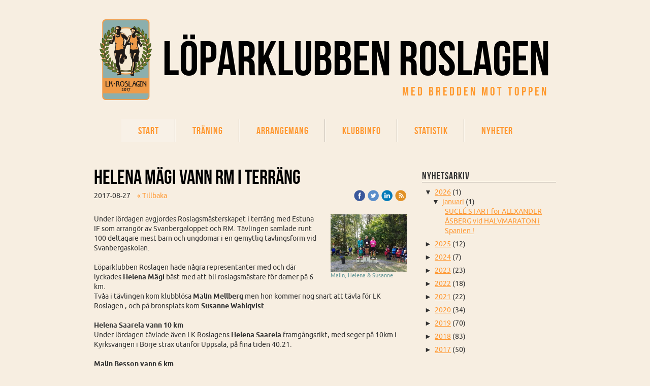

--- FILE ---
content_type: text/html;charset=utf-8
request_url: https://www.lkroslagen.se/2017/08/27/helena-m%C3%A4gi-vann-rm-i-terr%C3%A4ng-37226146
body_size: 24529
content:
<!DOCTYPE html PUBLIC "-//W3C//DTD XHTML 1.0 Transitional//EN" "http://www.w3.org/TR/xhtml1/DTD/xhtml1-transitional.dtd"><html lang="sv" xml:lang="sv" xmlns="http://www.w3.org/1999/xhtml" class=" h24_page_home h24_page_blog touch-menu-fix js-bundles faux-section-support h24mobile design-45 theme-311" >
<head>
	<meta name="keywords" content="löpträning Norrtälje, löpträning Rimbo, löpträning Uppsala" />
	<meta name="description" property="og:description" content="Löparklubben där alla är välkomna. Träning i Norrtälje, Rimbo och Uppsala - med bredden mot toppen!" />

	
		
	<link rel="shortcut icon" href="https://dbvjpegzift59.cloudfront.net/248648/1039339-xIWCo.ico"/>
	<title>Helena Mägi vann RM i terräng | Löparklubben Roslagen</title>

			<style type="text/css">
			/* h24-icon */
			@font-face {
    font-family: 'h24-icon';
    src: url('/public/css/fonts/h24icon-webfont.eot');
    src: url('/public/css/fonts/h24icon-webfont.eot?#iefix') format('embedded-opentype'),
         url('/public/css/fonts/h24icon-webfont.woff') format('woff'),
         url('/public/css/fonts/h24icon-webfont.ttf') format('truetype'),
         url('/public/css/fonts/h24icon-webfont.svg#h24-iconicon') format('svg');
    font-weight: normal;
    font-style: normal;
} 

/* Use the following CSS code if you want to use data attributes for inserting your icons */
[data-icon]:before {
	font-family: 'h24-icon';
	content: attr(data-icon);
	speak: none;
	font-weight: normal;
	line-height: 1;
	-webkit-font-smoothing: antialiased;
    -moz-osx-font-smoothing: grayscale;
}

.h24_icon_right_space {
	padding-right: 0.5em;
}
.h24_icon_left_space {
    padding-left: 0.5em;
}

.h24_icon_letterpress {
    /*.opacity(85);*/
    opacity: 0.85;
    filter: alpha(opacity=85);
    text-shadow: rgba(255,255,255,0.2) 0 .1em, rgba(0,0,0,0.4) -0.1em -0.1em;
}		</style>
	
		<script type="text/javascript" src="/public/js/jquery/jquery-1.7.2.min.js"></script>

	<link rel="stylesheet" media="screen" type="text/css" href="//d16pu24ux8h2ex.cloudfront.net/css/bundles/H24DLiveMode-0/3527bc1a20cf4ef2e4cf4681b7930dad.h24.gz.css" />
<link rel="stylesheet" media="screen" type="text/css" href="/Page/H24-Combined-CSS?v=115&amp;iv=426&amp;h=248648" />

<style type="text/css">
/* Bebas Neue */
/*! License for this font can be found at:http://www.fontsquirrel.com/license/bebas-neue !*/ @font-face {font-family:'BebasNeueRegular';src:url('/public/css/fonts/BebasNeue-webfont.eot');src:local('☺'), url('/public/css/fonts/BebasNeue-webfont.woff') format('woff'), url('/public/css/fonts/BebasNeue-webfont.ttf') format('truetype'), url('/public/css/fonts/BebasNeue-webfont.svg#webfontkEV7KIuF') format('svg');font-weight:normal;font-style:normal;}
</style>

<style type="text/css">
/* Ubuntu */
/*! License for this font can be found at:Ubuntu Font License 1.0 http://www.fontsquirrel.com/license/ubuntu !*/ @font-face {font-family:'Ubuntu';src:url('/public/css/fonts/Ubuntu-R-webfont.eot');src:local('☺'), url('/public/css/fonts/Ubuntu-R-webfont.woff') format('woff'), url('/public/css/fonts/Ubuntu-R-webfont.ttf') format('truetype'), url('/public/css/fonts/Ubuntu-R-webfont.svg#webfontqoY0C4Ry') format('svg');font-weight:normal;font-style:normal;}@font-face {font-family:'Ubuntu';src:url('/public/css/fonts/Ubuntu-I-webfont.eot');src:local('☺'), url('/public/css/fonts/Ubuntu-I-webfont.woff') format('woff'), url('/public/css/fonts/Ubuntu-I-webfont.ttf') format('truetype'), url('/public/css/fonts/Ubuntu-I-webfont.svg#webfontFj4BPvk8') format('svg');font-weight:normal;font-style:italic;}@font-face {font-family:'Ubuntu';src:url('/public/css/fonts/Ubuntu-B-webfont.eot');src:local('☺'), url('/public/css/fonts/Ubuntu-B-webfont.woff') format('woff'), url('/public/css/fonts/Ubuntu-B-webfont.ttf') format('truetype'), url('/public/css/fonts/Ubuntu-B-webfont.svg#webfontXsCxm9pE') format('svg');font-weight:bold;font-style:normal;}@font-face {font-family:'Ubuntu';src:url('/public/css/fonts/Ubuntu-BI-webfont.eot');src:local('☺'), url('/public/css/fonts/Ubuntu-BI-webfont.woff') format('woff'), url('/public/css/fonts/Ubuntu-BI-webfont.ttf') format('truetype'), url('/public/css/fonts/Ubuntu-BI-webfont.svg#webfont0iUpG1mb') format('svg');font-weight:bold;font-style:italic;}
</style>

<style type="text/css">
.h24-u-documentBackgroundHolder {background-color:#f7eee1;background-image:none;}</style>





		<style type="text/css">
	.H24-Mobile-DesktopFooter {
		display:block;
	}
	</style>

					<style type="text/css">
		.responsive_header_panel {
			background-color: #ff9933 !important;
			color: #000 !important;
		}

		.responsive_header_panel .header_panel_main .mobile-nav {
			background-color: #ff9933 !important;
		}

		.responsive_menu_action .hamburger_toggle_button_iconbar {
			background-color: #121212 !important;
		}

		.responsive_header_panel .page_title a:link,
		.responsive_header_panel .page_title a:visited {
			color: #000 !important;
		}

		.h24mobile .responsive_nav_main .menu_level_1 li a,
		.h24mobile .responsive_nav_main .menu_level_1 li a:link,
		.h24mobile .responsive_nav_main .menu_level_1 li a:active,
		.h24mobile .responsive_nav_main .menu_level_1 li a:visited {
			background-color: #ffa64d !important;
			border-top: 1px solid #e67300 !important;
			border-bottom: 0 !important;
			color: #000 !important;
		}
		.h24mobile .responsive_nav_main li.active > a:link, 
		.h24mobile .responsive_nav_main li.active > a:active,
		.h24mobile .responsive_nav_main li.active > a:visited {
			background-color: #ff9933 !important;
			color: #000 !important;
		}

		.h24mobile .responsive_nav_main .menu_level_1 li.menu_submenu_open > a {
			border-top: 1px solid #e67300 !important;
			background-color: #ff9933 !important;
			color: #000 !important;
		}

		#responsive_flag_nav li a,
		#responsive_flag_nav li a:link,
		#responsive_flag_nav li a:active,
		#responsive_flag_nav li a:visited {
			background-color: #ffa64d !important;
			border-top: 1px solid #e67300 !important;
			border-bottom: 0 !important;
			color: #000 !important;
		}

		.h24mobile .responsive_header_store_panel {
			background-color: #ff8000 !important;
		}

		#responsive_menu_icon {
			color: #000 !important;
		}

	</style>
		<meta name="viewport" content="width=device-width, initial-scale=1.0" />
				<link rel="stylesheet" media="only screen and (max-width: 1023px)" type="text/css" href="//d16pu24ux8h2ex.cloudfront.net/css/bundles/H24MobileMode-0/710578b300f95d4168d83dfcefca172d.h24.gz.css" />		<script type="text/javascript">
		$(function() {
			$h24.mobile.init();
		});
		</script>
		<!-- End of responsive design -->
	


<!-- Global site tag (gtag.js) - Google Analytics -->
<script async src="https://www.googletagmanager.com/gtag/js?id=G-M89LT1PZ21"></script>
<script>
  window.dataLayer = window.dataLayer || [];
  function gtag(){dataLayer.push(arguments);}
  gtag('js', new Date());

  gtag('config', 'G-M89LT1PZ21');
</script>




<style media="print">
	.hidden,#header,#head,.h24_footer,#footer,.h24_bg_image,#h24_webshop,#h24_order_popup,.h24_do_not_print,.alert_message,#h24_jq_tools_gallery,#facebox,#shadowbox_container,#top-menu-wrapper,#leftside,.sf-menu,#h24_simple_top_menu,#menu,#h24_controlPanel, #admin_panel, #add_content_panel, #ap_subMenuHolder,.editing_control_panel, .settings, .h24_minidropdown, .dialog_save_cancel_buttons,#h24_quickstart, #terms, #purchase_dialog, #h24_purchase_manager, .h24_dialog,#sortable_helper, .simplebit_tab, #h24_picnik_container, .visibility_hidden,.pp-FauxSection, .responsive_container{display:none !important;}/*! Non-supported blocks !*/ .h24_galleria_block {display:none !important;}/*! Make content wide !*/ .h24_heading span,.h24_content_container {width:95% !important;}.h24_collection {float:left;padding:10px;margin-bottom:20px;max-width:100% !important;width:auto !important;}.h24_collection_newline {clear:both;}.block_container {margin:0 10px 10px 0;}.h24_block_rss_block .mobile_fluid_width {width:95% !important;}.h24_content_container img {max-width:100% !important;}/*! Reset block height !*/ .block_container {min-height:auto !important;}.sortable {list-style-type:none;}body, .h24_design { background-color:#ffffff !important;;background-image:none !important;font-family:Georgia, Times, serif !important;font-size:11pt;/*!line-height:1.2;!*/ color:#000000 !important;}img {border:0;}p, span, td, th, h1,h2,h3,h4,h5,em,b,strong { color:#000000 !important;}p {margin:0;}li {background-image:none !important;}a:link, a:visited {color:#0059BF;background:transparent;font-weight:bold;text-decoration:underline;}/*! Clearing !*/ .clearer { clear:both; }/*! Simple gallery !*/ div.simple_gallery_content > div {float:left;position:relative;}div.simple_gallery_content  {clear:both;overflow:hidden;width:100%;}/*! Google maps !*/ div.h24_do_print {display:block;}</style>
</head>
<body class="h24-u-documentBackgroundHolder">
<div class="h24-u-documentBackgroundHolder-opacity-color"></div>


<div id="responsive_header_container" class="responsive_container">

<!-- Header panel -->
<div id="responsive_header_panel" class="responsive_header_panel ">
	<section class="header_panel_main">
		<div class="header_panel_nav_title">
							<h2 class="page_title">
					<a href="//www.lkroslagen.se/">
						Löparklubben Roslagen					</a>
				</h2>
						&nbsp;		</div>
		<nav class="mobile-nav">
			<div class="header_panel_nav_flag">
							</div>

						<div class="header_panel_nav_menu">
				<a href="#" id="responsive_menu_icon" class="responsive_menu_action">
					<span class="hamburger_toggle_button_iconbar">&nbsp;</span>
					<span class="hamburger_toggle_button_iconbar">&nbsp;</span>
					<span class="hamburger_toggle_button_iconbar">&nbsp;</span>
				</a>
			</div>
						<div style="clear:both"></div> 
		</nav>
	</section>
	
	<div class="clearer"></div>
</div>




<nav id="responsive_nav_main" class="responsive_nav_main responsive_nav_main_top closed">
	<ul class="menu_level_1">
								<li >
									<a href="/start-36238876">
						Start						
											</a>
											</li>
											<li >
									<a href="/träning-36874556">
						Träning						
											</a>
											</li>
											<li class="menu_submenu_parent">
									<a href="/arrangemang-36833475">
						Arrangemang						
												<span data-icon="&#xC03F;" aria-hidden="true"></span>
											</a>
												<ul class="menu_level_2">
																		<li class="menu_submenu_parent">
																	<a href="/arrangemang/slottsrundan-46292350">
										Slottsrundan																				<span data-icon="&#xC03F;" aria-hidden="true"></span>
																			</a>
																								<ul class="menu_level_3">
																													<li>
																							<a href="/arrangemang/slottsrundan/pm-46353493">
													PM												</a>
																					</li>
																											</ul>
															</li>
																								<li class="menu_submenu_parent">
																	<a href="/arrangemang/norrtälje-stadslopp-38304131">
										Norrtälje Stadslopp																				<span data-icon="&#xC03F;" aria-hidden="true"></span>
																			</a>
																								<ul class="menu_level_3">
																													<li>
																							<a href="/arrangemang/norrtälje-stadslopp/papricaloppet-46401286">
													Papricaloppet												</a>
																					</li>
																											</ul>
															</li>
																								<li class="menu_submenu_parent">
																	<a href="/arrangemang/terräng-dm-mittsvenska-45551643">
										Terräng-DM Mittsvenska																				<span data-icon="&#xC03F;" aria-hidden="true"></span>
																			</a>
																								<ul class="menu_level_3">
																													<li>
																							<a href="/arrangemang/terräng-dm-mittsvenska/terräng-dm-2020-44670695">
													Terräng-DM 2020												</a>
																					</li>
																																							<li>
																							<a href="/arrangemang/terräng-dm-mittsvenska/terräng-dm-2019-41943394">
													Terräng-DM 2019												</a>
																					</li>
																											</ul>
															</li>
																								<li >
																	<a href="/arrangemang/löparkvällar-45937347">
										Löparkvällar																			</a>
																							</li>
															</ul>
							</li>
											<li class="menu_submenu_parent">
									<a href="/klubbinfo-36819080">
						Klubbinfo						
												<span data-icon="&#xC03F;" aria-hidden="true"></span>
											</a>
												<ul class="menu_level_2">
																		<li >
																	<a href="/klubbinfo/tävlingspolicy-38618480">
										Tävlingspolicy																			</a>
																							</li>
																								<li >
																	<a href="/klubbinfo/poängjakten-38618729">
										Poängjakten																			</a>
																							</li>
																								<li >
																	<a href="/klubbinfo/500-kronorsklubben-46982272">
										500-kronorsklubben																			</a>
																							</li>
																								<li >
																	<a href="/klubbinfo/styrelsen-36874521">
										Styrelsen																			</a>
																							</li>
																								<li >
																	<a href="/klubbinfo/medlemsansökan-36833543">
										Medlemsansökan																			</a>
																							</li>
																								<li >
																	<a href="/klubbinfo/kontakt-36856921">
										Kontakt																			</a>
																							</li>
															</ul>
							</li>
											<li class="menu_submenu_parent">
									<a href="/statistik-36874189">
						Statistik						
												<span data-icon="&#xC03F;" aria-hidden="true"></span>
											</a>
												<ul class="menu_level_2">
																		<li >
																	<a href="/statistik/samlad-statistik-ute-46626792">
										Samlad statistik ute																			</a>
																							</li>
																								<li >
																	<a href="/statistik/klubbrekord-ute-41829138">
										Klubbrekord ute																			</a>
																							</li>
																								<li >
																	<a href="/statistik/klubbrekord-inne-41829139">
										Klubbrekord inne																			</a>
																							</li>
																								<li >
																	<a href="/statistik/resultat-inne-år-202311-202404-46677440">
										Resultat inne år 202311-202404																			</a>
																							</li>
																								<li >
																	<a href="/statistik/resultat-ute-år-2023-46314076">
										Resultat ute år 2023																			</a>
																							</li>
																								<li class="menu_submenu_parent">
																	<a href="/statistik/resultat-tidigare-år-38905090">
										Resultat tidigare år																				<span data-icon="&#xC03F;" aria-hidden="true"></span>
																			</a>
																								<ul class="menu_level_3">
																													<li>
																							<a href="/statistik/resultat-tidigare-år/inomhus-år-2022-2023-46270694">
													Inomhus år 2022-2023												</a>
																					</li>
																																							<li>
																							<a href="/statistik/resultat-tidigare-år/resultat-ute-år-2022-45909001">
													Resultat ute år 2022												</a>
																					</li>
																																							<li>
																							<a href="/statistik/resultat-tidigare-år/resultat-ute-år-2021-45251410">
													Resultat ute år 2021												</a>
																					</li>
																																							<li>
																							<a href="/statistik/resultat-tidigare-år/inomhus-år-2021-2022-45686777">
													Inomhus år 2021-2022												</a>
																					</li>
																																							<li>
																							<a href="/statistik/resultat-tidigare-år/resultat-arrangemang-2021-45567144">
													Resultat arrangemang 2021												</a>
																					</li>
																																							<li>
																							<a href="/statistik/resultat-tidigare-år/resultat-ute-år-2020-43848767">
													Resultat ute år 2020												</a>
																					</li>
																																							<li>
																							<a href="/statistik/resultat-tidigare-år/inomhus-år-2019-2020-43848762">
													Inomhus år 2019-2020												</a>
																					</li>
																																							<li>
																							<a href="/statistik/resultat-tidigare-år/resultat-ute-år-2019-41385762">
													Resultat ute år 2019												</a>
																					</li>
																																							<li>
																							<a href="/statistik/resultat-tidigare-år/inomhus-år-2018-2019-40892341">
													Inomhus år 2018-2019												</a>
																					</li>
																																							<li>
																							<a href="/statistik/resultat-tidigare-år/resultat-ute-år-2018-38905093">
													Resultat ute år 2018												</a>
																					</li>
																																							<li>
																							<a href="/statistik/resultat-tidigare-år/inomhus-år-2017-2018-38725810">
													Inomhus år 2017-2018												</a>
																					</li>
																																							<li>
																							<a href="/statistik/resultat-tidigare-år/årsbästa-kvinnor-ute-2017-37004602">
													Årsbästa kvinnor ute 2017												</a>
																					</li>
																																							<li>
																							<a href="/statistik/resultat-tidigare-år/årsbästa-män-ute-2017-37004615">
													Årsbästa män ute 2017												</a>
																					</li>
																											</ul>
															</li>
															</ul>
							</li>
											<li >
									<a href="/nyheter-36818131">
						Nyheter						
											</a>
											</li>
						</ul>
</nav>
<div style="clear: both"></div></div>
<div class="responsive_nav_overlay hidden" id="responsive_nav_overlay"></div>


<div id="fb-root"></div>

<!-- H24Design Template Start -->
	

	<div id="wrapper">
		<div id="header">
			<div class="logo">	<div class="h24_collage_object h24_collage_object_imagetext h24_collage_free_floating_object" style="z-index:101;left:143px;top:49px;">
				<div class="h24_collage_object_content">
							<a href="/" >
							<img src="/public/generate/collage_object.php?id=10727905&amp;h=c7f16c9931eb843adc5b5e5487114489" alt="Löparklubben Roslagen" />
			</a>		</div>
	</div>
		<div class="h24_collage_object h24_collage_object_image h24_collage_free_floating_object" style="z-index:101;left:16px;top:19px;">
				<div class="h24_collage_object_content">
							<img src="/public/generate/collage_object.php?id=10727906&amp;h=8ba069a638e91492081c46e682a023aa" alt="LK Roslagen Märke600" />
					</div>
	</div>
		<div class="h24_collage_object h24_collage_object_imagetext h24_collage_free_floating_object" style="z-index:102;left:613px;top:152px;">
				<div class="h24_collage_object_content">
							<img src="/public/generate/collage_object.php?id=10727907&amp;h=3c91772142aa34892283b3603b6cdd48" alt="M e d   b r e d d e n   m o t   t o p p e n" />
					</div>
	</div>
	

<div class="h24-socialBox-container" style="display:none;" data-section="socialBoxContainer" data-appearance="sidebar_closed" data-active="true" data-linked="no">
																																																																
		</div>
</div>
			<div id="nav">
				<ul><li class="active">
						<a href="/">Start</a><span></span>
					</li><li class="">
						<a href="/träning-36874556">Träning</a><span></span>
					</li><li class="">
						<a href="/arrangemang-36833475">Arrangemang</a><span></span>
					</li><li class="">
						<a href="/klubbinfo-36819080">Klubbinfo</a><span></span>
					</li><li class="">
						<a href="/statistik-36874189">Statistik</a><span></span>
					</li><li class="">
						<a href="/nyheter-36818131">Nyheter</a><span></span>
					</li></ul>
			</div>
		</div>
		<div id="main">
			<div id="twocolumns">
				<div id="content" class="full-width">
					<div id="h24_content_container" style="width:910px" class="h24_content_container" data-design-layout="[&quot;70.000&quot;,&quot;30.000&quot;]" data-layout-id="5"><div id="collection0" style="width:616px;" class="h24_collection h24_first_collection    " data-collection-index="0"><div id="block_container_106075019" class="block_container blog_post_header_block big_heading_block" style="min-height:0px;">
	<div id="block_106075019">
				<h1 class="h24_heading">
					<span class="flir_big_heading flir_wrap_text" style="display:block; width: 616px">
												Helena Mägi vann RM i terräng										</span>
				</h1>
		<div class="h24_blog_share_links_panel h24_normal_text h24_do_not_print">
			<span class="h24_blog_post_header_text ">
				<span class="h24_blog_timestamp">2017-08-27</span>
							<a class="h24_blog_back" href="/">« Tillbaka</a>
			
				
								<span class="h24_blog_sharing">
					<a href="#" onClick="$h24.facebookSDK.shareDialog('http://www.lkroslagen.se/2017/08/27/helena-magi-vann-rm-i-terrang-37226146'); return false;">
						<img src="/public/css/common/images/facebook_circle_color-24.png">
					</a>
					<a href="http://twitter.com/share?url=http%3A%2F%2Fwww.lkroslagen.se%2F2017%2F08%2F27%2Fhelena-magi-vann-rm-i-terrang-37226146%3F645148152&amp;text=Helena+M%C3%A4gi+vann+RM+i+terr%C3%A4ng" target="_blank">
						<img src="/public/css/common/images/twitter_circle_color-24.png">
					</a>
					<a href="http://www.linkedin.com/shareArticle?mini=true&amp;url=http%3A%2F%2Fwww.lkroslagen.se%2F2017%2F08%2F27%2Fhelena-magi-vann-rm-i-terrang-37226146%3F676101931&amp;title=Helena+M%C3%A4gi+vann+RM+i+terr%C3%A4ng" target="_blank">
						<img src="/public/css/common/images/linkedin_circle_color-24.png">
					</a>
					<a href="http://www.lkroslagen.se/RSS/news" target="_blank">
						<img src="/public/css/common/images/rss_circle_color-24.png">
					</a>
				</span>
				
								
			
		</div>
		<div style="clear:both;"></div> 
	</div>
</div>
 
<div id="block_container_106075027" class="block_container standard_text_block text_block h24_containsImage h24_image-float-right" style="min-height:0px;margin:0;">
		<div id="block_106075027">
						<div id="text_block_image_106075027" class="float-right text_block_image_div h24_normal_text" style="position:relative;width:150px;" >
							<a href="https://dst15js82dk7j.cloudfront.net/248648/78247017-CGSEF.jpg" class="h24-js-iv text_block_image" title="Malin, Helena &amp; Susanne">
				<img id="block_img_106075027" src="https://dst15js82dk7j.cloudfront.net/248648/71582119-Z6fUf.jpg?name=Malin%2C_Helena_%26amp%3B_Susanne.jpg" width="150" srcset="https://dst15js82dk7j.cloudfront.net/248648/73093167-xxFcJ.jpg 300w" alt="Malin, Helena &amp; Susanne" class="resizeable text_image" title="Malin, Helena &amp; Susanne" />
			</a>
						<span class="h24_caption">Malin, Helena &amp; Susanne</span>
	</div>
							<div class="text_content" id="block_106075027_text_content">
								<p>Under lördagen avgjordes Roslagsmästerskapet i terräng med Estuna IF som arrangör av Svanbergaloppet och RM. Tävlingen samlade runt 100 deltagare mest barn och ungdomar i en gemytlig tävlingsform vid Svanbergaskolan.<br />
<br />
Löparklubben Roslagen hade några representanter med och där lyckades <strong>Helena Mägi</strong> bäst med att bli roslagsmästare för damer på 6 km.<br />
Tvåa i tävlingen kom klubblösa <strong>Malin Mellberg</strong> men hon kommer nog snart att tävla för LK Roslagen , och på bronsplats kom <strong>Susanne Wahlqvist</strong>.<br />
<br />
<strong>Helena Saarela vann 10 km</strong><br />
Under lördagen tävlade även LK Roslagens <strong>Helena Saarela</strong> framgångsrikt, med seger på 10km i Kyrksvängen i Börje strax utanför Uppsala, på fina tiden 40.21.<br />
<br />
<strong>Malin Besson vann 6 km</strong><br />
Vid Storvretaklassikern, som även den arrangerades under lördagen, segrade Malin Besson damernas 6km med fina tiden 25.09.<br />
<br />
Ytterligare ett arrangemang under lördagen i uppland med deltagande från klubben var Brottbyrundan där <strong>Tomas Jennerstål&nbsp;</strong> ställde upp i herrarnas 10 km och kom på en andraplats i debuten i LK Roslgens färger.<br />
<br />
/Hans Davidsson</p>
							</div>
					</div>
		<div class="clearer"></div>
</div>

<div id="block_container_106075020" class="block_container standard_text_block text_block" style="min-height:0px;margin:0;">
		<div id="block_106075020">
													<div class="text_content" id="block_106075020_text_content">
								<p><br />
&nbsp;</p>
							</div>
					</div>
		<div class="clearer"></div>
</div>

</div><div id="collection1" style="width:264px;" class="h24_collection  h24_last_collection   " data-collection-index="1">
	
<div id="block_container_106075023" class="block_container h24_block_heading" style="min-height:0px;">
 	<div id="block_106075023">
		<div class="small_heading_block">
												<h2 class="h24_heading ">
						<div id="block_106075023_text_content"  class="">
							Nyhetsarkiv						</div>
					</h2>
								
								</div>
	</div>
</div>
<div id="block_container_106075024" class="block_container blog_archive_block h24_do_not_print" style="min-height:0px;">
	<div id="block_106075024">
						<ul class="year" style="margin:0;">
							<li class="year">
						<span class="collapser" style="font-family:Arial,sans-serif;">&#9660;</span>&nbsp;
						<span><a href="/i/a36238876/2026/">2026</a> (1)</span>
											<ul class="month " style="margin:0;padding-left:15px;">
												<li class="month">
							<span class="collapser" style="font-family:Arial,sans-serif;">&#9660;</span>&nbsp;
							<span><a href="/i/a36238876/2026/01/">januari</a> (1)</span>
														<ul class="post " style="margin:0;padding-left:15px;">
																	<li class="post" style="list-style-type:none;margin-left:10px;">
										<span><a href="/2026/01/19/suceé-start-för-alexander-åsberg-vid-halvmaraton-i-spanien-!-47066855">SUCEÉ START för ALEXANDER ÅSBERG vid HALVMARATON i Spanien !</a></span>
									</li>
								</ul></li></ul></li>					<li class="year">
						<span class="collapser" style="font-family:Arial,sans-serif;">&#9658;</span>&nbsp;
						<span><a href="/i/a36238876/2025/">2025</a> (12)</span>
											<ul class="month hidden" style="margin:0;padding-left:15px;">
												<li class="month">
							<span class="collapser" style="font-family:Arial,sans-serif;">&#9658;</span>&nbsp;
							<span><a href="/i/a36238876/2025/10/">oktober</a> (1)</span>
														<ul class="post hidden" style="margin:0;padding-left:15px;">
																	<li class="post" style="list-style-type:none;margin-left:10px;">
										<span><a href="/2025/10/19/viktor-hedlöf-kanje,-lk-roslagen-svensk-veteran-mästare-vid-sm-i-terräng-på-lidingö-47035089">VIKTOR HEDLÖF-KANJE, LK Roslagen svensk VETERAN Mästare vid SM i TERRÄNG på Lidingö</a></span>
									</li>
								</ul></li>						<li class="month">
							<span class="collapser" style="font-family:Arial,sans-serif;">&#9658;</span>&nbsp;
							<span><a href="/i/a36238876/2025/09/">september</a> (1)</span>
														<ul class="post hidden" style="margin:0;padding-left:15px;">
																	<li class="post" style="list-style-type:none;margin-left:10px;">
										<span><a href="/2025/09/15/löparklubbens-–-löparkvällar-på-bana-i-roslagen-blev-en-stor-succé-47022517">LÖPARKLUBBENS – LÖPARKVÄLLAR på Bana i Roslagen blev en stor succé</a></span>
									</li>
								</ul></li>						<li class="month">
							<span class="collapser" style="font-family:Arial,sans-serif;">&#9658;</span>&nbsp;
							<span><a href="/i/a36238876/2025/07/">juli</a> (1)</span>
														<ul class="post hidden" style="margin:0;padding-left:15px;">
																	<li class="post" style="list-style-type:none;margin-left:10px;">
										<span><a href="/2025/07/05/succè-för-löparkväll-på-bana-i-roslagen...-46995179">SUCCÈ för LÖPARKVÄLL på BANA i Roslagen...</a></span>
									</li>
								</ul></li>						<li class="month">
							<span class="collapser" style="font-family:Arial,sans-serif;">&#9658;</span>&nbsp;
							<span><a href="/i/a36238876/2025/06/">juni</a> (3)</span>
														<ul class="post hidden" style="margin:0;padding-left:15px;">
																	<li class="post" style="list-style-type:none;margin-left:10px;">
										<span><a href="/2025/06/24/viktor-hedlöf-kanje-krossade-klubbrekordet-på-3 000-meter-!-46991201">VIKTOR HEDLÖF KANJE krossade klubbrekordet på 3 000 meter !</a></span>
									</li>
								</ul>									<ul class="post hidden" style="margin:0;padding-left:15px;">
																	<li class="post" style="list-style-type:none;margin-left:10px;">
										<span><a href="/2025/06/13/viktor-hedlöf-kanje-överlägsen-vid-norrtälje-stadslopp-!-46987487">VIKTOR HEDLÖF KANJE överlägsen vid Norrtälje Stadslopp !</a></span>
									</li>
								</ul>									<ul class="post hidden" style="margin:0;padding-left:15px;">
																	<li class="post" style="list-style-type:none;margin-left:10px;">
										<span><a href="/2025/06/05/emil-olsson-succédebut-vid-stockholm-marathon-46984291">EMIL OLSSON succédebut vid Stockholm Marathon</a></span>
									</li>
								</ul></li>						<li class="month">
							<span class="collapser" style="font-family:Arial,sans-serif;">&#9658;</span>&nbsp;
							<span><a href="/i/a36238876/2025/04/">april</a> (2)</span>
														<ul class="post hidden" style="margin:0;padding-left:15px;">
																	<li class="post" style="list-style-type:none;margin-left:10px;">
										<span><a href="/2025/04/15/love-hedrèn-kom-på-3-e-plats-vid-roslagsbroloppet-46960820">LOVE HEDRÈN kom på 3:e plats vid Roslagsbroloppet</a></span>
									</li>
								</ul>									<ul class="post hidden" style="margin:0;padding-left:15px;">
																	<li class="post" style="list-style-type:none;margin-left:10px;">
										<span><a href="/2025/04/06/italiensk-seger-i-rekordfart-vid-slottsrundan-vid-rånäs-slott!-46956208">Italiensk seger i rekordfaRt vid SLOTTSRUNDAN vid Rånäs slott!</a></span>
									</li>
								</ul></li>						<li class="month">
							<span class="collapser" style="font-family:Arial,sans-serif;">&#9658;</span>&nbsp;
							<span><a href="/i/a36238876/2025/03/">mars</a> (1)</span>
														<ul class="post hidden" style="margin:0;padding-left:15px;">
																	<li class="post" style="list-style-type:none;margin-left:10px;">
										<span><a href="/2025/03/11/veteran-sm-brons-till-viktor-hedlöf-kanje-och-roland-jansson-vid-inne-sm!-46939838">Veteran-SM-Brons till Viktor Hedlöf Kanje och Roland Jansson vid Inne-SM!</a></span>
									</li>
								</ul></li>						<li class="month">
							<span class="collapser" style="font-family:Arial,sans-serif;">&#9658;</span>&nbsp;
							<span><a href="/i/a36238876/2025/02/">februari</a> (1)</span>
														<ul class="post hidden" style="margin:0;padding-left:15px;">
																	<li class="post" style="list-style-type:none;margin-left:10px;">
										<span><a href="/2025/02/16/sparbankstipendium-till-fredrik-carpentsier-och-ola-nordstrand-46917804">SPARBANKSTIPENDIUM till FREDRIK CARPENTSIER och OLA NORDSTRAND</a></span>
									</li>
								</ul></li>						<li class="month">
							<span class="collapser" style="font-family:Arial,sans-serif;">&#9658;</span>&nbsp;
							<span><a href="/i/a36238876/2025/01/">januari</a> (2)</span>
														<ul class="post hidden" style="margin:0;padding-left:15px;">
																	<li class="post" style="list-style-type:none;margin-left:10px;">
										<span><a href="/2025/01/27/vilken-toppenstart-på-det-nya-året-inomhus-!-46906299">Vilken toppenstart på det nya året inomhus !</a></span>
									</li>
								</ul>									<ul class="post hidden" style="margin:0;padding-left:15px;">
																	<li class="post" style="list-style-type:none;margin-left:10px;">
										<span><a href="/2025/01/20/bore-cup-i-uppsala-var-årets-premiärlopp-för-lk-roslagen-!-46902512">BORE-CUP i Uppsala var årets premiärlopp för LK Roslagen !</a></span>
									</li>
								</ul></li></ul></li>					<li class="year">
						<span class="collapser" style="font-family:Arial,sans-serif;">&#9658;</span>&nbsp;
						<span><a href="/i/a36238876/2024/">2024</a> (7)</span>
											<ul class="month hidden" style="margin:0;padding-left:15px;">
												<li class="month">
							<span class="collapser" style="font-family:Arial,sans-serif;">&#9658;</span>&nbsp;
							<span><a href="/i/a36238876/2024/09/">september</a> (1)</span>
														<ul class="post hidden" style="margin:0;padding-left:15px;">
																	<li class="post" style="list-style-type:none;margin-left:10px;">
										<span><a href="/2024/09/01/love-hedrén-dubbel-roslagsmästare-vid-löparkväll-på-bana-i-norrtälje-46815038">LOVE HEDRÉN dubbel Roslagsmästare vid LÖPARKVÄLL på Bana i Norrtälje</a></span>
									</li>
								</ul></li>						<li class="month">
							<span class="collapser" style="font-family:Arial,sans-serif;">&#9658;</span>&nbsp;
							<span><a href="/i/a36238876/2024/06/">juni</a> (1)</span>
														<ul class="post hidden" style="margin:0;padding-left:15px;">
																	<li class="post" style="list-style-type:none;margin-left:10px;">
										<span><a href="/2024/06/30/sara-nyström-tog-dubbla-sm-guld-vid-friidrotts-sm-46783953">SARA NYSTRÖM tog dubbla SM-GULD vid FRIIDROTTS-SM</a></span>
									</li>
								</ul></li>						<li class="month">
							<span class="collapser" style="font-family:Arial,sans-serif;">&#9658;</span>&nbsp;
							<span><a href="/i/a36238876/2024/04/">april</a> (4)</span>
														<ul class="post hidden" style="margin:0;padding-left:15px;">
																	<li class="post" style="list-style-type:none;margin-left:10px;">
										<span><a href="/2024/04/29/fritjof-fagerlund-tog-ett-sensationellt-sm-brons-vid-sm-100-km-46746074">FRITJOF FAGERLUND tog ett sensationellt SM-BRONS vid SM 100 km</a></span>
									</li>
								</ul>									<ul class="post hidden" style="margin:0;padding-left:15px;">
																	<li class="post" style="list-style-type:none;margin-left:10px;">
										<span><a href="/2024/04/22/julia-k-rasmusson-under-1.20-på-halvmaraton!-46741080">JULIA K RASMUSSON under 1.20 på halvmaraton!</a></span>
									</li>
								</ul>									<ul class="post hidden" style="margin:0;padding-left:15px;">
																	<li class="post" style="list-style-type:none;margin-left:10px;">
										<span><a href="/2024/04/14/julia-k-rasmusson-vann-roslagsbroloppet-46734228">JULIA K RASMUSSON vann Roslagsbroloppet</a></span>
									</li>
								</ul>									<ul class="post hidden" style="margin:0;padding-left:15px;">
																	<li class="post" style="list-style-type:none;margin-left:10px;">
										<span><a href="/2024/04/09/vilken-succé-för-slottsrundan-vid-rånäs-slott!-46730708">Vilken succé för SLOTTSRUNDAN vid Rånäs slott!</a></span>
									</li>
								</ul></li>						<li class="month">
							<span class="collapser" style="font-family:Arial,sans-serif;">&#9658;</span>&nbsp;
							<span><a href="/i/a36238876/2024/03/">mars</a> (1)</span>
														<ul class="post hidden" style="margin:0;padding-left:15px;">
																	<li class="post" style="list-style-type:none;margin-left:10px;">
										<span><a href="/2024/03/18/fritjof-fagerlund-–-vann-årets-första-sm-guld-46708846">FRITJOF FAGERLUND – vann årets första SM-GULD</a></span>
									</li>
								</ul></li></ul></li>					<li class="year">
						<span class="collapser" style="font-family:Arial,sans-serif;">&#9658;</span>&nbsp;
						<span><a href="/i/a36238876/2023/">2023</a> (23)</span>
											<ul class="month hidden" style="margin:0;padding-left:15px;">
												<li class="month">
							<span class="collapser" style="font-family:Arial,sans-serif;">&#9658;</span>&nbsp;
							<span><a href="/i/a36238876/2023/12/">december</a> (1)</span>
														<ul class="post hidden" style="margin:0;padding-left:15px;">
																	<li class="post" style="list-style-type:none;margin-left:10px;">
										<span><a href="/2023/12/11/trevlig-årsavslutning-med-löparklubben-roslagen-46611617">Trevlig ÅRSAVSLUTNING med Löparklubben Roslagen</a></span>
									</li>
								</ul></li>						<li class="month">
							<span class="collapser" style="font-family:Arial,sans-serif;">&#9658;</span>&nbsp;
							<span><a href="/i/a36238876/2023/10/">oktober</a> (1)</span>
														<ul class="post hidden" style="margin:0;padding-left:15px;">
																	<li class="post" style="list-style-type:none;margin-left:10px;">
										<span><a href="/2023/10/10/parasporttjejen-sara-nyström-segrade-vid-mittsvenskas-dm-terräng-i-rimbo!-46538866">Parasporttjejen SARA NYSTRÖM segrade vid Mittsvenskas DM-terräng i Rimbo!</a></span>
									</li>
								</ul></li>						<li class="month">
							<span class="collapser" style="font-family:Arial,sans-serif;">&#9658;</span>&nbsp;
							<span><a href="/i/a36238876/2023/09/">september</a> (1)</span>
														<ul class="post hidden" style="margin:0;padding-left:15px;">
																	<li class="post" style="list-style-type:none;margin-left:10px;">
										<span><a href="/2023/09/11/julia-rasmusson-nytt-topplopp-vid-stockholms-halvmara-!-46506068">JULIA RASMUSSON nytt topplopp vid Stockholms Halvmara !</a></span>
									</li>
								</ul></li>						<li class="month">
							<span class="collapser" style="font-family:Arial,sans-serif;">&#9658;</span>&nbsp;
							<span><a href="/i/a36238876/2023/08/">augusti</a> (4)</span>
														<ul class="post hidden" style="margin:0;padding-left:15px;">
																	<li class="post" style="list-style-type:none;margin-left:10px;">
										<span><a href="/2023/08/28/julia-rasmusson-i-särklass-vid-roslagsmästerskapet-i-terräng-46493728">JULIA RASMUSSON i särklass vid Roslagsmästerskapet i terräng</a></span>
									</li>
								</ul>									<ul class="post hidden" style="margin:0;padding-left:15px;">
																	<li class="post" style="list-style-type:none;margin-left:10px;">
										<span><a href="/2023/08/22/sara-nyström-nordisk-mästare-i-parasport-på-1500-meter-46486788">SARA NYSTRÖM Nordisk mästare i Parasport på 1500 meter</a></span>
									</li>
								</ul>									<ul class="post hidden" style="margin:0;padding-left:15px;">
																	<li class="post" style="list-style-type:none;margin-left:10px;">
										<span><a href="/2023/08/17/löparkväll-med-lk-roslagen-46484003">Löparkväll med LK Roslagen</a></span>
									</li>
								</ul>									<ul class="post hidden" style="margin:0;padding-left:15px;">
																	<li class="post" style="list-style-type:none;margin-left:10px;">
										<span><a href="/2023/08/01/malin-österman-kom-elva-på-10-000-meter-vid-friidrotts-sm-i-söderhamn!-46471090">MALIN ÖSTERMAN kom elva på 10 000 meter vid FRIIDROTTS-SM i Söderhamn!</a></span>
									</li>
								</ul></li>						<li class="month">
							<span class="collapser" style="font-family:Arial,sans-serif;">&#9658;</span>&nbsp;
							<span><a href="/i/a36238876/2023/07/">juli</a> (1)</span>
														<ul class="post hidden" style="margin:0;padding-left:15px;">
																	<li class="post" style="list-style-type:none;margin-left:10px;">
										<span><a href="/2023/07/09/therese-carlsson-–-svensk-veteranmästare-i-halvmaraton!-46457054">THERESE CARLSSON – svensk veteranmästare i halvmaraton!</a></span>
									</li>
								</ul></li>						<li class="month">
							<span class="collapser" style="font-family:Arial,sans-serif;">&#9658;</span>&nbsp;
							<span><a href="/i/a36238876/2023/06/">juni</a> (3)</span>
														<ul class="post hidden" style="margin:0;padding-left:15px;">
																	<li class="post" style="list-style-type:none;margin-left:10px;">
										<span><a href="/2023/06/22/joakim-eriksson-och-malin-österman-bästa-roslagslöpare!-46446018">Joakim Eriksson och Malin Österman bästa Roslagslöpare!</a></span>
									</li>
								</ul>									<ul class="post hidden" style="margin:0;padding-left:15px;">
																	<li class="post" style="list-style-type:none;margin-left:10px;">
										<span><a href="/2023/06/21/fritjof-fagerlund-och-karin-hübinette-vinner-sm-guld-vid-sm-ultratrail-80-km-och-sm-trail-33-km!-46446030">FRITJOF FAGERLUND och KARIN HÜBINETTE vinner SM-GULD vid SM Ultratrail 80 km och SM Trail 33 km!</a></span>
									</li>
								</ul>									<ul class="post hidden" style="margin:0;padding-left:15px;">
																	<li class="post" style="list-style-type:none;margin-left:10px;">
										<span><a href="/2023/06/07/vilken-succé-för-norrtälje-stadslopp-papricaloppet!-46434457">Vilken succé för Norrtälje Stadslopp & Papricaloppet!</a></span>
									</li>
								</ul></li>						<li class="month">
							<span class="collapser" style="font-family:Arial,sans-serif;">&#9658;</span>&nbsp;
							<span><a href="/i/a36238876/2023/05/">maj</a> (3)</span>
														<ul class="post hidden" style="margin:0;padding-left:15px;">
																	<li class="post" style="list-style-type:none;margin-left:10px;">
										<span><a href="/2023/05/30/riksidrottsförbundets-förtjänstteckenmottagare-2023-46426366">Riksidrottsförbundets förtjänstteckenmottagare 2023</a></span>
									</li>
								</ul>									<ul class="post hidden" style="margin:0;padding-left:15px;">
																	<li class="post" style="list-style-type:none;margin-left:10px;">
										<span><a href="/2023/05/20/emil-ohlsson-vann-stockholm-trail-46416775">Emil Ohlsson vann Stockholm Trail</a></span>
									</li>
								</ul>									<ul class="post hidden" style="margin:0;padding-left:15px;">
																	<li class="post" style="list-style-type:none;margin-left:10px;">
										<span><a href="/2023/05/03/stora-framgångar-för-löparklubben-roslagen-vid-dm-för-mittsvenska-46401266">Stora framgångar för Löparklubben Roslagen vid DM för Mittsvenska</a></span>
									</li>
								</ul></li>						<li class="month">
							<span class="collapser" style="font-family:Arial,sans-serif;">&#9658;</span>&nbsp;
							<span><a href="/i/a36238876/2023/04/">april</a> (2)</span>
														<ul class="post hidden" style="margin:0;padding-left:15px;">
																	<li class="post" style="list-style-type:none;margin-left:10px;">
										<span><a href="/2023/04/23/julia-rasmusson-imponerade-med-en-5-e-plats-vid-premiärhalvan-46391494">JULIA RASMUSSON imponerade med en 5:e plats vid Premiärhalvan</a></span>
									</li>
								</ul>									<ul class="post hidden" style="margin:0;padding-left:15px;">
																	<li class="post" style="list-style-type:none;margin-left:10px;">
										<span><a href="/2023/04/19/love-hedrèn-och-sebastian-blom-segrade-i-roslagsbroloppet-46388204">LOVE HEDRÈN och SEBASTIAN BLOM segrade i Roslagsbroloppet</a></span>
									</li>
								</ul></li>						<li class="month">
							<span class="collapser" style="font-family:Arial,sans-serif;">&#9658;</span>&nbsp;
							<span><a href="/i/a36238876/2023/03/">mars</a> (4)</span>
														<ul class="post hidden" style="margin:0;padding-left:15px;">
																	<li class="post" style="list-style-type:none;margin-left:10px;">
										<span><a href="/2023/03/29/norrtelje-tidning-direktsänder-från-slottsrundan-2-april-46369097">Norrtelje Tidning direktsänder från Slottsrundan 2 april</a></span>
									</li>
								</ul>									<ul class="post hidden" style="margin:0;padding-left:15px;">
																	<li class="post" style="list-style-type:none;margin-left:10px;">
										<span><a href="/2023/03/26/julia-rasmussons-årsdebut-blev-åttondeplats-vid-premiärmilen-46364311">JULIA RASMUSSONS årsdebut blev åttondeplats vid Premiärmilen</a></span>
									</li>
								</ul>									<ul class="post hidden" style="margin:0;padding-left:15px;">
																	<li class="post" style="list-style-type:none;margin-left:10px;">
										<span><a href="/2023/03/22/tack-jörgen-lindh-för-dina-år-i-styrelsen!-46361341">TACK JÖRGEN LINDH för Dina år i styrelsen!</a></span>
									</li>
								</ul>									<ul class="post hidden" style="margin:0;padding-left:15px;">
																	<li class="post" style="list-style-type:none;margin-left:10px;">
										<span><a href="/2023/03/12/dubbla-silver-till-lk-roslagen-vid-veteran-sm-i-uppsala-46349724">Dubbla silver till LK Roslagen vid Veteran-SM i Uppsala</a></span>
									</li>
								</ul></li>						<li class="month">
							<span class="collapser" style="font-family:Arial,sans-serif;">&#9658;</span>&nbsp;
							<span><a href="/i/a36238876/2023/02/">februari</a> (2)</span>
														<ul class="post hidden" style="margin:0;padding-left:15px;">
																	<li class="post" style="list-style-type:none;margin-left:10px;">
										<span><a href="/2023/02/26/malin-östermans-genombrott-vid-vinterns-inomhustävlingar-på-3-000-meter!-46333270">Malin Östermans genombrott vid vinterns inomhustävlingar på 3 000 meter!</a></span>
									</li>
								</ul>									<ul class="post hidden" style="margin:0;padding-left:15px;">
																	<li class="post" style="list-style-type:none;margin-left:10px;">
										<span><a href="/2023/02/08/therese-carlsson-tog-en-2-a-plats-i-sin-åldersklass-på-halvmarathon-46313787">Therese Carlsson tog en 2:a plats i sin åldersklass på Halvmarathon</a></span>
									</li>
								</ul></li>						<li class="month">
							<span class="collapser" style="font-family:Arial,sans-serif;">&#9658;</span>&nbsp;
							<span><a href="/i/a36238876/2023/01/">januari</a> (1)</span>
														<ul class="post hidden" style="margin:0;padding-left:15px;">
																	<li class="post" style="list-style-type:none;margin-left:10px;">
										<span><a href="/2023/01/30/viktor-hedlöf-kanjes-säsongupptakt-blev-nytt-klubbrekord-på-3-000-meter-46301503">VIKTOR HEDLÖF KANJES säsongupptakt blev nytt klubbrekord på 3 000 meter</a></span>
									</li>
								</ul></li></ul></li>					<li class="year">
						<span class="collapser" style="font-family:Arial,sans-serif;">&#9658;</span>&nbsp;
						<span><a href="/i/a36238876/2022/">2022</a> (18)</span>
											<ul class="month hidden" style="margin:0;padding-left:15px;">
												<li class="month">
							<span class="collapser" style="font-family:Arial,sans-serif;">&#9658;</span>&nbsp;
							<span><a href="/i/a36238876/2022/11/">november</a> (1)</span>
														<ul class="post hidden" style="margin:0;padding-left:15px;">
																	<li class="post" style="list-style-type:none;margin-left:10px;">
										<span><a href="/2022/11/07/fina-tider-av-viktor-hedlöf-kanje-och-emil-ohlsson-vid-höstrusket-!-46199246">Fina tider av Viktor Hedlöf Kanje och Emil Ohlsson vid Höstrusket !</a></span>
									</li>
								</ul></li>						<li class="month">
							<span class="collapser" style="font-family:Arial,sans-serif;">&#9658;</span>&nbsp;
							<span><a href="/i/a36238876/2022/10/">oktober</a> (5)</span>
														<ul class="post hidden" style="margin:0;padding-left:15px;">
																	<li class="post" style="list-style-type:none;margin-left:10px;">
										<span><a href="/2022/10/30/julia-rasmusson-malin-österman-snabba-vid-uppsala-marathon-46191900">Julia Rasmusson & Malin Österman snabba vid Uppsala Marathon</a></span>
									</li>
								</ul>									<ul class="post hidden" style="margin:0;padding-left:15px;">
																	<li class="post" style="list-style-type:none;margin-left:10px;">
										<span><a href="/2022/10/23/sm-silver-till-lk-roslagen-i-veteran-damernas-lag-tävling-vid-terräng-sm!-46184788">SM-SILVER till LK Roslagen i Veteran damernas lag tävling vid TERRÄNG-SM!</a></span>
									</li>
								</ul>									<ul class="post hidden" style="margin:0;padding-left:15px;">
																	<li class="post" style="list-style-type:none;margin-left:10px;">
										<span><a href="/2022/10/17/lk-roslagens-per-jemth-dm-mästare-på-10-000-meter-46177454">LK Roslagens PER JEMTH DM-mästare på 10 000 meter</a></span>
									</li>
								</ul>									<ul class="post hidden" style="margin:0;padding-left:15px;">
																	<li class="post" style="list-style-type:none;margin-left:10px;">
										<span><a href="/2022/10/10/julia-rasmusson-och-malin-österman-kom-bland-de-25-bästa-vid-hässelbyloppet-46169798">JULIA RASMUSSON och MALIN ÖSTERMAN kom bland de 25 Bästa vid Hässelbyloppet</a></span>
									</li>
								</ul>									<ul class="post hidden" style="margin:0;padding-left:15px;">
																	<li class="post" style="list-style-type:none;margin-left:10px;">
										<span><a href="/2022/10/02/julia-rasmusson-imponerade-vid-mittsvenskas-dm-terräng!-46159640">JULIA RASMUSSON imponerade vid Mittsvenskas DM-terräng!</a></span>
									</li>
								</ul></li>						<li class="month">
							<span class="collapser" style="font-family:Arial,sans-serif;">&#9658;</span>&nbsp;
							<span><a href="/i/a36238876/2022/09/">september</a> (2)</span>
														<ul class="post hidden" style="margin:0;padding-left:15px;">
																	<li class="post" style="list-style-type:none;margin-left:10px;">
										<span><a href="/2022/09/25/malin-österman-28-a-på-lidingöloppets-30-km-46151194">Malin Österman 28:a på Lidingöloppets 30 km</a></span>
									</li>
								</ul>									<ul class="post hidden" style="margin:0;padding-left:15px;">
																	<li class="post" style="list-style-type:none;margin-left:10px;">
										<span><a href="/2022/09/13/lk-roslagens-therese-carlsson-satte-svenskt-årsbästa-i-k45-vid-årets-sista-löparkväll-i-roslagen-46137400">LK Roslagens Therese Carlsson satte svenskt årsbästa i K45 vid årets sista Löparkväll i Roslagen</a></span>
									</li>
								</ul></li>						<li class="month">
							<span class="collapser" style="font-family:Arial,sans-serif;">&#9658;</span>&nbsp;
							<span><a href="/i/a36238876/2022/08/">augusti</a> (1)</span>
														<ul class="post hidden" style="margin:0;padding-left:15px;">
																	<li class="post" style="list-style-type:none;margin-left:10px;">
										<span><a href="/2022/08/28/malin-österman-–-roslagsmästare-i-terräng-vid-svanbergaloppet-!-46114233">MALIN ÖSTERMAN – roslagsmästare i terräng vid Svanbergaloppet !</a></span>
									</li>
								</ul></li>						<li class="month">
							<span class="collapser" style="font-family:Arial,sans-serif;">&#9658;</span>&nbsp;
							<span><a href="/i/a36238876/2022/07/">juli</a> (2)</span>
														<ul class="post hidden" style="margin:0;padding-left:15px;">
																	<li class="post" style="list-style-type:none;margin-left:10px;">
										<span><a href="/2022/07/14/malin-österman-kom-på-13-e-plats-vid-halvmaraton-sm-46068811">Malin Österman kom på 13:e plats vid Halvmaraton-SM</a></span>
									</li>
								</ul>									<ul class="post hidden" style="margin:0;padding-left:15px;">
																	<li class="post" style="list-style-type:none;margin-left:10px;">
										<span><a href="/2022/07/05/joakim-eriksson-och-malin-österman-bästa-roslagslöpare!-46058178">JOAKIM ERIKSSON och MALIN ÖSTERMAN bästa roslagslöpare!</a></span>
									</li>
								</ul></li>						<li class="month">
							<span class="collapser" style="font-family:Arial,sans-serif;">&#9658;</span>&nbsp;
							<span><a href="/i/a36238876/2022/06/">juni</a> (3)</span>
														<ul class="post hidden" style="margin:0;padding-left:15px;">
																	<li class="post" style="list-style-type:none;margin-left:10px;">
										<span><a href="/2022/06/18/per-jemth-tog-sm-silver-på-landsväg-10-km-!-46038473">PER JEMTH tog SM-SILVER på landsväg 10 km !</a></span>
									</li>
								</ul>									<ul class="post hidden" style="margin:0;padding-left:15px;">
																	<li class="post" style="list-style-type:none;margin-left:10px;">
										<span><a href="/2022/06/07/succé-för-papricaloppet-vid-norrtälje-stadslopp!-46026645">Succé för Papricaloppet vid Norrtälje Stadslopp!</a></span>
									</li>
								</ul>									<ul class="post hidden" style="margin:0;padding-left:15px;">
																	<li class="post" style="list-style-type:none;margin-left:10px;">
										<span><a href="/2022/06/02/norrtälje-stadslopp-papricaloppet-arrangeras-på-nationaldagen-i-norrtälje-!-46021305">Norrtälje Stadslopp & Papricaloppet arrangeras på Nationaldagen i Norrtälje !</a></span>
									</li>
								</ul></li>						<li class="month">
							<span class="collapser" style="font-family:Arial,sans-serif;">&#9658;</span>&nbsp;
							<span><a href="/i/a36238876/2022/05/">maj</a> (1)</span>
														<ul class="post hidden" style="margin:0;padding-left:15px;">
																	<li class="post" style="list-style-type:none;margin-left:10px;">
										<span><a href="/2022/05/15/nytt-rekord-av-per-jemth-i-köpenhamn-maraton -!-45985154">Nytt rekord av PER JEMTH i Köpenhamn maraton  !</a></span>
									</li>
								</ul></li>						<li class="month">
							<span class="collapser" style="font-family:Arial,sans-serif;">&#9658;</span>&nbsp;
							<span><a href="/i/a36238876/2022/04/">april</a> (1)</span>
														<ul class="post hidden" style="margin:0;padding-left:15px;">
																	<li class="post" style="list-style-type:none;margin-left:10px;">
										<span><a href="/2022/04/14/tomas-jennerstål-trea-vid-roslagsbroloppet-!-45937318">Tomas Jennerstål trea vid Roslagsbroloppet !</a></span>
									</li>
								</ul></li>						<li class="month">
							<span class="collapser" style="font-family:Arial,sans-serif;">&#9658;</span>&nbsp;
							<span><a href="/i/a36238876/2022/03/">mars</a> (1)</span>
														<ul class="post hidden" style="margin:0;padding-left:15px;">
																	<li class="post" style="list-style-type:none;margin-left:10px;">
										<span><a href="/2022/03/27/viktor-hedlöf-kanje-svensk-veteranmästare-på-3-000-meter-45908875">VIKTOR HEDLÖF KANJE svensk veteranmästare på 3 000 meter</a></span>
									</li>
								</ul></li>						<li class="month">
							<span class="collapser" style="font-family:Arial,sans-serif;">&#9658;</span>&nbsp;
							<span><a href="/i/a36238876/2022/01/">januari</a> (1)</span>
														<ul class="post hidden" style="margin:0;padding-left:15px;">
																	<li class="post" style="list-style-type:none;margin-left:10px;">
										<span><a href="/2022/01/11/god-fortsättning-på-det-nya-året,-alla-löpare-inom-löparklubben-roslagen-!-45778268">God fortsättning på det nya året, alla löpare inom Löparklubben Roslagen !</a></span>
									</li>
								</ul></li></ul></li>					<li class="year">
						<span class="collapser" style="font-family:Arial,sans-serif;">&#9658;</span>&nbsp;
						<span><a href="/i/a36238876/2021/">2021</a> (22)</span>
											<ul class="month hidden" style="margin:0;padding-left:15px;">
												<li class="month">
							<span class="collapser" style="font-family:Arial,sans-serif;">&#9658;</span>&nbsp;
							<span><a href="/i/a36238876/2021/11/">november</a> (2)</span>
														<ul class="post hidden" style="margin:0;padding-left:15px;">
																	<li class="post" style="list-style-type:none;margin-left:10px;">
										<span><a href="/2021/11/13/mikael-tennare-tog-sm-silver-på-3 000-meter-45682904">MIKAEL TENNARE tog SM-SILVER på 3 000 meter</a></span>
									</li>
								</ul>									<ul class="post hidden" style="margin:0;padding-left:15px;">
																	<li class="post" style="list-style-type:none;margin-left:10px;">
										<span><a href="/2021/11/07/roslagsframgångar-vid-årets-sista-dm-i-samband-med-uppsala-marathon-45672869">Roslagsframgångar vid årets sista DM i samband med Uppsala Marathon</a></span>
									</li>
								</ul></li>						<li class="month">
							<span class="collapser" style="font-family:Arial,sans-serif;">&#9658;</span>&nbsp;
							<span><a href="/i/a36238876/2021/10/">oktober</a> (2)</span>
														<ul class="post hidden" style="margin:0;padding-left:15px;">
																	<li class="post" style="list-style-type:none;margin-left:10px;">
										<span><a href="/2021/10/09/sm-guld-mästerskapsrekord-av-carolina-wikström-vid-stockholm-marathon!-45620466">SM-GULD & mästerskapsrekord av Carolina Wikström vid Stockholm Marathon!</a></span>
									</li>
								</ul>									<ul class="post hidden" style="margin:0;padding-left:15px;">
																	<li class="post" style="list-style-type:none;margin-left:10px;">
										<span><a href="/2021/10/04/dm-i-terräng-med-lk-roslagen-som-arrangör-i-rimbo-–-med-stora-veteran-och-ungdoms-framgångar!!!-45610903">DM i Terräng med LK Roslagen som arrangör i Rimbo – med stora Veteran och Ungdoms framgångar!!!</a></span>
									</li>
								</ul></li>						<li class="month">
							<span class="collapser" style="font-family:Arial,sans-serif;">&#9658;</span>&nbsp;
							<span><a href="/i/a36238876/2021/09/">september</a> (5)</span>
														<ul class="post hidden" style="margin:0;padding-left:15px;">
																	<li class="post" style="list-style-type:none;margin-left:10px;">
										<span><a href="/2021/09/23/tomas-jennerstål-och-rebecca-lindberg-tog-storslam-vid-årets-öppna-rm-på-bana!-45592705">Tomas Jennerstål och Rebecca Lindberg tog storslam vid årets Öppna RM på bana!</a></span>
									</li>
								</ul>									<ul class="post hidden" style="margin:0;padding-left:15px;">
																	<li class="post" style="list-style-type:none;margin-left:10px;">
										<span><a href="/2021/09/21/emil-ohlsson-vann-brottbyrundan-över-20-km-45588540">EMIL OHLSSON vann Brottbyrundan över 20 km</a></span>
									</li>
								</ul>									<ul class="post hidden" style="margin:0;padding-left:15px;">
																	<li class="post" style="list-style-type:none;margin-left:10px;">
										<span><a href="/2021/09/13/per-åsberg-–-svensk-veteranmästare-på-halvmaraton!-45570811">PER ÅSBERG – svensk Veteranmästare på halvmaraton!</a></span>
									</li>
								</ul>									<ul class="post hidden" style="margin:0;padding-left:15px;">
																	<li class="post" style="list-style-type:none;margin-left:10px;">
										<span><a href="/2021/09/10/tomas-jennerstål-och-rebecca-lindberg-–-roslagsmästare-för-tredje-gången!-45565454">Tomas Jennerstål och Rebecca Lindberg – Roslagsmästare för tredje gången!</a></span>
									</li>
								</ul>									<ul class="post hidden" style="margin:0;padding-left:15px;">
																	<li class="post" style="list-style-type:none;margin-left:10px;">
										<span><a href="/2021/09/06/15-åriga-david-hedrén-tog-dubbla-dm-titlar-vid-upplands-dm-i-helgen!-45558349">15-åriga David Hedrén tog dubbla DM-titlar vid Upplands DM i helgen!</a></span>
									</li>
								</ul></li>						<li class="month">
							<span class="collapser" style="font-family:Arial,sans-serif;">&#9658;</span>&nbsp;
							<span><a href="/i/a36238876/2021/08/">augusti</a> (4)</span>
														<ul class="post hidden" style="margin:0;padding-left:15px;">
																	<li class="post" style="list-style-type:none;margin-left:10px;">
										<span><a href="/2021/08/23/vilken-klubbdebut-av-malin-hjertén-!-seger-i-svanbergaloppet-och-rm!-45532742">Vilken klubbdebut av Malin Hjertén ! Seger i Svanbergaloppet och RM!</a></span>
									</li>
																	<li class="post" style="list-style-type:none;margin-left:10px;">
										<span><a href="/2021/08/23/david-hedrén-satte-två-nya-klubbrekord-vid-ungdoms-sm-i-linköping!-45532466">David Hedrén satte två nya klubbrekord vid Ungdoms-SM i Linköping!</a></span>
									</li>
								</ul>									<ul class="post hidden" style="margin:0;padding-left:15px;">
																	<li class="post" style="list-style-type:none;margin-left:10px;">
										<span><a href="/2021/08/08/succé-för-papricaloppet-vid-norrtälje-stadslopp!-45506647">Succé för Papricaloppet vid Norrtälje Stadslopp!</a></span>
									</li>
								</ul>									<ul class="post hidden" style="margin:0;padding-left:15px;">
																	<li class="post" style="list-style-type:none;margin-left:10px;">
										<span><a href="/2021/08/07/imponerande-os-debut-av-carolina-wikström!-45504796">Imponerande OS-debut av Carolina Wikström!</a></span>
									</li>
								</ul></li>						<li class="month">
							<span class="collapser" style="font-family:Arial,sans-serif;">&#9658;</span>&nbsp;
							<span><a href="/i/a36238876/2021/07/">juli</a> (1)</span>
														<ul class="post hidden" style="margin:0;padding-left:15px;">
																	<li class="post" style="list-style-type:none;margin-left:10px;">
										<span><a href="/2021/07/30/tomas-jennerstål-och-rebecca-lindberg-roslagsmästare-på-800-meter-45493231">Tomas Jennerstål och Rebecca Lindberg roslagsmästare på 800 meter</a></span>
									</li>
								</ul></li>						<li class="month">
							<span class="collapser" style="font-family:Arial,sans-serif;">&#9658;</span>&nbsp;
							<span><a href="/i/a36238876/2021/06/">juni</a> (3)</span>
														<ul class="post hidden" style="margin:0;padding-left:15px;">
																	<li class="post" style="list-style-type:none;margin-left:10px;">
										<span><a href="/2021/06/24/tomas-fina-form-håller-i-sig-–-nytt-klubbrekord-på-hinder-45441792">Tomas fina form håller i sig – nytt klubbrekord på hinder</a></span>
									</li>
								</ul>									<ul class="post hidden" style="margin:0;padding-left:15px;">
																	<li class="post" style="list-style-type:none;margin-left:10px;">
										<span><a href="/2021/06/14/vilken-succéstart-av-tomas-jennerstål!-45426311">Vilken succéstart av Tomas Jennerstål!</a></span>
									</li>
								</ul>									<ul class="post hidden" style="margin:0;padding-left:15px;">
																	<li class="post" style="list-style-type:none;margin-left:10px;">
										<span><a href="/2021/06/08/äntligen-dags-för-tävlingar…-45416343">Äntligen dags för tävlingar…</a></span>
									</li>
								</ul></li>						<li class="month">
							<span class="collapser" style="font-family:Arial,sans-serif;">&#9658;</span>&nbsp;
							<span><a href="/i/a36238876/2021/05/">maj</a> (1)</span>
														<ul class="post hidden" style="margin:0;padding-left:15px;">
																	<li class="post" style="list-style-type:none;margin-left:10px;">
										<span><a href="/2021/05/03/toppform-för-carolina-wikström-i-bålsta-45342367">Toppform för Carolina Wikström i Bålsta</a></span>
									</li>
								</ul></li>						<li class="month">
							<span class="collapser" style="font-family:Arial,sans-serif;">&#9658;</span>&nbsp;
							<span><a href="/i/a36238876/2021/04/">april</a> (2)</span>
														<ul class="post hidden" style="margin:0;padding-left:15px;">
																	<li class="post" style="list-style-type:none;margin-left:10px;">
										<span><a href="/2021/04/24/äventyr-uppå-roslagsleden-45325156">Äventyr uppå Roslagsleden</a></span>
									</li>
								</ul>									<ul class="post hidden" style="margin:0;padding-left:15px;">
																	<li class="post" style="list-style-type:none;margin-left:10px;">
										<span><a href="/2021/04/21/grattis-till-os-platsen-carolina!-45314422">Grattis till OS-platsen Carolina!</a></span>
									</li>
								</ul></li>						<li class="month">
							<span class="collapser" style="font-family:Arial,sans-serif;">&#9658;</span>&nbsp;
							<span><a href="/i/a36238876/2021/03/">mars</a> (2)</span>
														<ul class="post hidden" style="margin:0;padding-left:15px;">
																	<li class="post" style="list-style-type:none;margin-left:10px;">
										<span><a href="/2021/03/26/carolina-säsongsdebuterade-i-dresden-45259358">Carolina säsongsdebuterade i Dresden</a></span>
									</li>
								</ul>									<ul class="post hidden" style="margin:0;padding-left:15px;">
																	<li class="post" style="list-style-type:none;margin-left:10px;">
										<span><a href="/2021/03/10/datum-för-årsmöte-45224499">Datum för årsmöte</a></span>
									</li>
								</ul></li></ul></li>					<li class="year">
						<span class="collapser" style="font-family:Arial,sans-serif;">&#9658;</span>&nbsp;
						<span><a href="/i/a36238876/2020/">2020</a> (34)</span>
											<ul class="month hidden" style="margin:0;padding-left:15px;">
												<li class="month">
							<span class="collapser" style="font-family:Arial,sans-serif;">&#9658;</span>&nbsp;
							<span><a href="/i/a36238876/2020/12/">december</a> (1)</span>
														<ul class="post hidden" style="margin:0;padding-left:15px;">
																	<li class="post" style="list-style-type:none;margin-left:10px;">
										<span><a href="/2020/12/07/carolina-sverigetvåa-genom-tiderna-44971693">Carolina sverigetvåa genom tiderna</a></span>
									</li>
								</ul></li>						<li class="month">
							<span class="collapser" style="font-family:Arial,sans-serif;">&#9658;</span>&nbsp;
							<span><a href="/i/a36238876/2020/10/">oktober</a> (6)</span>
														<ul class="post hidden" style="margin:0;padding-left:15px;">
																	<li class="post" style="list-style-type:none;margin-left:10px;">
										<span><a href="/2020/10/26/edvin-tog-brons-vid-terräng-sm-44854076">Edvin tog brons vid terräng-SM</a></span>
									</li>
								</ul>									<ul class="post hidden" style="margin:0;padding-left:15px;">
																	<li class="post" style="list-style-type:none;margin-left:10px;">
										<span><a href="/2020/10/20/carolinas-vm-debut-44834392">Carolinas VM-debut</a></span>
									</li>
								</ul>									<ul class="post hidden" style="margin:0;padding-left:15px;">
																	<li class="post" style="list-style-type:none;margin-left:10px;">
										<span><a href="/2020/10/11/alexander-vann-dm-44818245">Alexander vann DM</a></span>
									</li>
								</ul>									<ul class="post hidden" style="margin:0;padding-left:15px;">
																	<li class="post" style="list-style-type:none;margin-left:10px;">
										<span><a href="/2020/10/10/sm-silver-till-carolina-44818179">SM-silver till Carolina</a></span>
									</li>
								</ul>									<ul class="post hidden" style="margin:0;padding-left:15px;">
																	<li class="post" style="list-style-type:none;margin-left:10px;">
										<span><a href="/2020/10/07/resultat-terräng-dm-44799304">Resultat terräng-DM</a></span>
									</li>
								</ul>									<ul class="post hidden" style="margin:0;padding-left:15px;">
																	<li class="post" style="list-style-type:none;margin-left:10px;">
										<span><a href="/2020/10/02/dm-tävlingar-44799257">DM-tävlingar</a></span>
									</li>
								</ul></li>						<li class="month">
							<span class="collapser" style="font-family:Arial,sans-serif;">&#9658;</span>&nbsp;
							<span><a href="/i/a36238876/2020/09/">september</a> (3)</span>
														<ul class="post hidden" style="margin:0;padding-left:15px;">
																	<li class="post" style="list-style-type:none;margin-left:10px;">
										<span><a href="/2020/09/20/alj-open-44753816">ALJ open</a></span>
									</li>
								</ul>									<ul class="post hidden" style="margin:0;padding-left:15px;">
																	<li class="post" style="list-style-type:none;margin-left:10px;">
										<span><a href="/2020/09/14/davids-framgångsrika-helg-44735341">Davids framgångsrika helg</a></span>
									</li>
								</ul>									<ul class="post hidden" style="margin:0;padding-left:15px;">
																	<li class="post" style="list-style-type:none;margin-left:10px;">
										<span><a href="/2020/09/07/sm-guld!-44714081">SM-Guld!</a></span>
									</li>
								</ul></li>						<li class="month">
							<span class="collapser" style="font-family:Arial,sans-serif;">&#9658;</span>&nbsp;
							<span><a href="/i/a36238876/2020/08/">augusti</a> (2)</span>
														<ul class="post hidden" style="margin:0;padding-left:15px;">
																	<li class="post" style="list-style-type:none;margin-left:10px;">
										<span><a href="/2020/08/28/david-framgångsrik-på-dm-44687536">David framgångsrik på DM</a></span>
									</li>
								</ul>									<ul class="post hidden" style="margin:0;padding-left:15px;">
																	<li class="post" style="list-style-type:none;margin-left:10px;">
										<span><a href="/2020/08/18/carolina-sm-fyra-på-10-000-meter-44658201">Carolina SM-fyra på 10 000 meter</a></span>
									</li>
								</ul></li>						<li class="month">
							<span class="collapser" style="font-family:Arial,sans-serif;">&#9658;</span>&nbsp;
							<span><a href="/i/a36238876/2020/07/">juli</a> (4)</span>
														<ul class="post hidden" style="margin:0;padding-left:15px;">
																	<li class="post" style="list-style-type:none;margin-left:10px;">
										<span><a href="/2020/07/21/ny-topptid-av-carolina-44591895">Ny topptid av Carolina</a></span>
									</li>
								</ul>									<ul class="post hidden" style="margin:0;padding-left:15px;">
																	<li class="post" style="list-style-type:none;margin-left:10px;">
										<span><a href="/2020/07/14/resultat-öppna-rm-44578719">Resultat öppna RM</a></span>
									</li>
								</ul>									<ul class="post hidden" style="margin:0;padding-left:15px;">
																	<li class="post" style="list-style-type:none;margin-left:10px;">
										<span><a href="/2020/07/12/flera-nya-klubbrekord-på-3000-m-44575695">Flera nya klubbrekord på 3000 m</a></span>
									</li>
								</ul>									<ul class="post hidden" style="margin:0;padding-left:15px;">
																	<li class="post" style="list-style-type:none;margin-left:10px;">
										<span><a href="/2020/07/03/rm-10-000-m-och-u-rm-800-m-44552478">RM 10 000 m och U-RM 800 m</a></span>
									</li>
								</ul></li>						<li class="month">
							<span class="collapser" style="font-family:Arial,sans-serif;">&#9658;</span>&nbsp;
							<span><a href="/i/a36238876/2020/06/">juni</a> (6)</span>
														<ul class="post hidden" style="margin:0;padding-left:15px;">
																	<li class="post" style="list-style-type:none;margin-left:10px;">
										<span><a href="/2020/06/24/carolina-wikström-krossar-rekorden-44528292">Carolina Wikström krossar rekorden</a></span>
									</li>
								</ul>									<ul class="post hidden" style="margin:0;padding-left:15px;">
																	<li class="post" style="list-style-type:none;margin-left:10px;">
										<span><a href="/2020/06/22/norrtälje-stadslopp-inställt-44519393">Norrtälje Stadslopp inställt</a></span>
									</li>
								</ul>									<ul class="post hidden" style="margin:0;padding-left:15px;">
																	<li class="post" style="list-style-type:none;margin-left:10px;">
										<span><a href="/2020/06/16/carolina-slog-upplandsrekordet-på-5000-m-44508718">Carolina slog Upplandsrekordet på 5000 m</a></span>
									</li>
								</ul>									<ul class="post hidden" style="margin:0;padding-left:15px;">
																	<li class="post" style="list-style-type:none;margin-left:10px;">
										<span><a href="/2020/06/13/david-hedrén-3-a-i-första-årsstatistiken-44499237">David Hedrén 3:a i första årsstatistiken</a></span>
									</li>
																	<li class="post" style="list-style-type:none;margin-left:10px;">
										<span><a href="/2020/06/13/några-ändringar-för-träningsgrupperna-44499217">Några ändringar för träningsgrupperna</a></span>
									</li>
								</ul>									<ul class="post hidden" style="margin:0;padding-left:15px;">
																	<li class="post" style="list-style-type:none;margin-left:10px;">
										<span><a href="/2020/06/04/långpass-i-norrtälje-6-juni-44472825">Långpass i Norrtälje 6 juni</a></span>
									</li>
								</ul></li>						<li class="month">
							<span class="collapser" style="font-family:Arial,sans-serif;">&#9658;</span>&nbsp;
							<span><a href="/i/a36238876/2020/05/">maj</a> (1)</span>
														<ul class="post hidden" style="margin:0;padding-left:15px;">
																	<li class="post" style="list-style-type:none;margin-left:10px;">
										<span><a href="/2020/05/27/inget-gemensamt-långpass-på-lördag-44446593">Inget gemensamt långpass på lördag</a></span>
									</li>
								</ul></li>						<li class="month">
							<span class="collapser" style="font-family:Arial,sans-serif;">&#9658;</span>&nbsp;
							<span><a href="/i/a36238876/2020/04/">april</a> (2)</span>
														<ul class="post hidden" style="margin:0;padding-left:15px;">
																	<li class="post" style="list-style-type:none;margin-left:10px;">
										<span><a href="/2020/04/29/nytt-datum-för-norrtälje-stadslopp-44356114">Nytt datum för Norrtälje Stadslopp</a></span>
									</li>
								</ul>									<ul class="post hidden" style="margin:0;padding-left:15px;">
																	<li class="post" style="list-style-type:none;margin-left:10px;">
										<span><a href="/2020/04/16/nytt-rekord-av-alexander-44310440">Nytt rekord av Alexander</a></span>
									</li>
								</ul></li>						<li class="month">
							<span class="collapser" style="font-family:Arial,sans-serif;">&#9658;</span>&nbsp;
							<span><a href="/i/a36238876/2020/03/">mars</a> (2)</span>
														<ul class="post hidden" style="margin:0;padding-left:15px;">
																	<li class="post" style="list-style-type:none;margin-left:10px;">
										<span><a href="/2020/03/23/klubbrekord-på-kvartsmaraton-44211387">Klubbrekord på kvartsmaraton</a></span>
									</li>
								</ul>									<ul class="post hidden" style="margin:0;padding-left:15px;">
																	<li class="post" style="list-style-type:none;margin-left:10px;">
										<span><a href="/2020/03/21/grattis-carolina-med-flera-44204077">Grattis Carolina med flera</a></span>
									</li>
								</ul></li>						<li class="month">
							<span class="collapser" style="font-family:Arial,sans-serif;">&#9658;</span>&nbsp;
							<span><a href="/i/a36238876/2020/02/">februari</a> (4)</span>
														<ul class="post hidden" style="margin:0;padding-left:15px;">
																	<li class="post" style="list-style-type:none;margin-left:10px;">
										<span><a href="/2020/02/29/per-åsberg-svensk-veteranmästare-44129545">Per Åsberg svensk veteranmästare</a></span>
									</li>
								</ul>									<ul class="post hidden" style="margin:0;padding-left:15px;">
																	<li class="post" style="list-style-type:none;margin-left:10px;">
										<span><a href="/2020/02/24/topptid-av-alexander-i-sevilla-44110876">Topptid av Alexander i Sevilla</a></span>
									</li>
								</ul>									<ul class="post hidden" style="margin:0;padding-left:15px;">
																	<li class="post" style="list-style-type:none;margin-left:10px;">
										<span><a href="/2020/02/17/carolina-vm-kvalade-på-halvmaran-44079558">Carolina VM-kvalade på halvmaran</a></span>
									</li>
								</ul>									<ul class="post hidden" style="margin:0;padding-left:15px;">
																	<li class="post" style="list-style-type:none;margin-left:10px;">
										<span><a href="/2020/02/10/bra-genrep-för-carolina-och-alexander-vid-bore-cup-44051521">Bra genrep för Carolina och Alexander vid Bore Cup</a></span>
									</li>
								</ul></li>						<li class="month">
							<span class="collapser" style="font-family:Arial,sans-serif;">&#9658;</span>&nbsp;
							<span><a href="/i/a36238876/2020/01/">januari</a> (3)</span>
														<ul class="post hidden" style="margin:0;padding-left:15px;">
																	<li class="post" style="list-style-type:none;margin-left:10px;">
										<span><a href="/2020/01/27/sju-guld-vid-inomhus-dm!-43989586">Sju GULD vid inomhus-DM!</a></span>
									</li>
								</ul>									<ul class="post hidden" style="margin:0;padding-left:15px;">
																	<li class="post" style="list-style-type:none;margin-left:10px;">
										<span><a href="/2020/01/19/gemensamma-långpass-i-norrtälje-43951291">Gemensamma långpass i Norrtälje</a></span>
									</li>
								</ul>									<ul class="post hidden" style="margin:0;padding-left:15px;">
																	<li class="post" style="list-style-type:none;margin-left:10px;">
										<span><a href="/2020/01/12/bra-start-på-det-nya-året-vid-bore-cup-43920639">Bra start på det nya året vid Bore CUP</a></span>
									</li>
								</ul></li></ul></li>					<li class="year">
						<span class="collapser" style="font-family:Arial,sans-serif;">&#9658;</span>&nbsp;
						<span><a href="/i/a36238876/2019/">2019</a> (70)</span>
											<ul class="month hidden" style="margin:0;padding-left:15px;">
												<li class="month">
							<span class="collapser" style="font-family:Arial,sans-serif;">&#9658;</span>&nbsp;
							<span><a href="/i/a36238876/2019/12/">december</a> (4)</span>
														<ul class="post hidden" style="margin:0;padding-left:15px;">
																	<li class="post" style="list-style-type:none;margin-left:10px;">
										<span><a href="/2019/12/31/dubbelt-roslagen-i-topp-på-nyårsloppet-43868346">Dubbelt Roslagen i topp på Nyårsloppet</a></span>
									</li>
								</ul>									<ul class="post hidden" style="margin:0;padding-left:15px;">
																	<li class="post" style="list-style-type:none;margin-left:10px;">
										<span><a href="/2019/12/22/tre-nya-klubbrekord-vid-årets-sista-inomhustävling!-43844977">Tre nya klubbrekord vid årets sista inomhustävling!</a></span>
									</li>
								</ul>									<ul class="post hidden" style="margin:0;padding-left:15px;">
																	<li class="post" style="list-style-type:none;margin-left:10px;">
										<span><a href="/2019/12/10/advents-och-tomtelopp-43798414">Advents- och Tomtelopp</a></span>
									</li>
								</ul>									<ul class="post hidden" style="margin:0;padding-left:15px;">
																	<li class="post" style="list-style-type:none;margin-left:10px;">
										<span><a href="/2019/12/03/säsongsavslutning-43765045">Säsongsavslutning</a></span>
									</li>
								</ul></li>						<li class="month">
							<span class="collapser" style="font-family:Arial,sans-serif;">&#9658;</span>&nbsp;
							<span><a href="/i/a36238876/2019/11/">november</a> (1)</span>
														<ul class="post hidden" style="margin:0;padding-left:15px;">
																	<li class="post" style="list-style-type:none;margin-left:10px;">
										<span><a href="/2019/11/04/träning-i-rimbo-igen-43637894">Träning i Rimbo igen</a></span>
									</li>
								</ul></li>						<li class="month">
							<span class="collapser" style="font-family:Arial,sans-serif;">&#9658;</span>&nbsp;
							<span><a href="/i/a36238876/2019/10/">oktober</a> (7)</span>
														<ul class="post hidden" style="margin:0;padding-left:15px;">
																	<li class="post" style="list-style-type:none;margin-left:10px;">
										<span><a href="/2019/10/27/ny-rekordtid-av-carolina-wikström-!!!-43608305">Ny rekordtid av Carolina Wikström !!!</a></span>
									</li>
								</ul>									<ul class="post hidden" style="margin:0;padding-left:15px;">
																	<li class="post" style="list-style-type:none;margin-left:10px;">
										<span><a href="/2019/10/24/framgångsrikt-dm-på-10-000m-för-lk-roslagen-43593681">Framgångsrikt DM på 10 000m för LK Roslagen</a></span>
									</li>
								</ul>									<ul class="post hidden" style="margin:0;padding-left:15px;">
																	<li class="post" style="list-style-type:none;margin-left:10px;">
										<span><a href="/2019/10/20/per-åsberg-tog-sm-brons-vid-årets-sista-sm-tävling-!-43577137">PER ÅSBERG tog SM-BRONS vid årets sista SM-tävling !</a></span>
									</li>
								</ul>									<ul class="post hidden" style="margin:0;padding-left:15px;">
																	<li class="post" style="list-style-type:none;margin-left:10px;">
										<span><a href="/2019/10/14/carolina-wikström-tog-sin-första-seger-vid-hässelbyloppet-43545315">Carolina Wikström tog sin första seger vid Hässelbyloppet</a></span>
									</li>
								</ul>									<ul class="post hidden" style="margin:0;padding-left:15px;">
																	<li class="post" style="list-style-type:none;margin-left:10px;">
										<span><a href="/2019/10/13/inslag-av-roslagen-på-terräng-sm-43540055">Inslag av Roslagen på terräng-SM</a></span>
									</li>
								</ul>									<ul class="post hidden" style="margin:0;padding-left:15px;">
																	<li class="post" style="list-style-type:none;margin-left:10px;">
										<span><a href="/2019/10/07/alexander-åsberg-den-stora-överraskningen-vid-terräng-dm-43510157">Alexander Åsberg den stora överraskningen vid terräng-DM</a></span>
									</li>
																	<li class="post" style="list-style-type:none;margin-left:10px;">
										<span><a href="/2019/10/07/resultat-upplands-dm-i-terräng-43510071">Resultat Upplands-DM i terräng</a></span>
									</li>
								</ul></li>						<li class="month">
							<span class="collapser" style="font-family:Arial,sans-serif;">&#9658;</span>&nbsp;
							<span><a href="/i/a36238876/2019/09/">september</a> (5)</span>
														<ul class="post hidden" style="margin:0;padding-left:15px;">
																	<li class="post" style="list-style-type:none;margin-left:10px;">
										<span><a href="/2019/09/15/carolina-wikström-näst-bästa-svenska-vid-copenhagen-halvmarathon-43391642">Carolina Wikström näst bästa svenska vid Copenhagen Halvmarathon</a></span>
									</li>
																	<li class="post" style="list-style-type:none;margin-left:10px;">
										<span><a href="/2019/09/15/succéstart-för-premiärloppet-rimbohusmilen!-43391561">Succéstart för premiärloppet Rimbohusmilen!</a></span>
									</li>
								</ul>									<ul class="post hidden" style="margin:0;padding-left:15px;">
																	<li class="post" style="list-style-type:none;margin-left:10px;">
										<span><a href="/2019/09/09/2-x-åsberg-2-klubbrekord-på-halvmaran-43343519">2 X Åsberg = 2 klubbrekord på halvmaran</a></span>
									</li>
																	<li class="post" style="list-style-type:none;margin-left:10px;">
										<span><a href="/2019/09/09/jenny-karlsson-vann-brottbyrundan-43342570">Jenny Karlsson vann Brottbyrundan</a></span>
									</li>
								</ul>									<ul class="post hidden" style="margin:0;padding-left:15px;">
																	<li class="post" style="list-style-type:none;margin-left:10px;">
										<span><a href="/2019/09/08/fyra-guld-vid-upplands-dm-43336117">Fyra guld vid Upplands DM</a></span>
									</li>
								</ul></li>						<li class="month">
							<span class="collapser" style="font-family:Arial,sans-serif;">&#9658;</span>&nbsp;
							<span><a href="/i/a36238876/2019/08/">augusti</a> (7)</span>
														<ul class="post hidden" style="margin:0;padding-left:15px;">
																	<li class="post" style="list-style-type:none;margin-left:10px;">
										<span><a href="/2019/08/26/isabell-tvåa-och-emil-fyra-på-blodomloppet-43257402">Isabell tvåa och Emil fyra på Blodomloppet</a></span>
									</li>
																	<li class="post" style="list-style-type:none;margin-left:10px;">
										<span><a href="/2019/08/26/maria-sundberg-och-david-hedrén-roslagsmästare-i-terräng-43257384">Maria Sundberg och David Hedrén roslagsmästare i terräng</a></span>
									</li>
								</ul>									<ul class="post hidden" style="margin:0;padding-left:15px;">
																	<li class="post" style="list-style-type:none;margin-left:10px;">
										<span><a href="/2019/08/19/summering-av-ett-framgångsrikt-mästerskap-43214777">Summering av ett framgångsrikt mästerskap</a></span>
									</li>
								</ul>									<ul class="post hidden" style="margin:0;padding-left:15px;">
																	<li class="post" style="list-style-type:none;margin-left:10px;">
										<span><a href="/2019/08/18/två-nya-guld-och-ett-silver-på-vsm-dag3-43203247">Två nya guld och ett silver på VSM dag3</a></span>
									</li>
								</ul>									<ul class="post hidden" style="margin:0;padding-left:15px;">
																	<li class="post" style="list-style-type:none;margin-left:10px;">
										<span><a href="/2019/08/17/guld,-2-x-silver-och-brons-på-vsm-dag2-43198624">Guld, 2 x silver och brons på VSM dag2</a></span>
									</li>
								</ul>									<ul class="post hidden" style="margin:0;padding-left:15px;">
																	<li class="post" style="list-style-type:none;margin-left:10px;">
										<span><a href="/2019/08/16/guld,-silver-och-brons-på-vsm-dag1-43194403">Guld, silver och brons på VSM dag1</a></span>
									</li>
								</ul>									<ul class="post hidden" style="margin:0;padding-left:15px;">
																	<li class="post" style="list-style-type:none;margin-left:10px;">
										<span><a href="/2019/08/13/roslagsmästerskap-den-11-september-43167727">Roslagsmästerskap den 11 september</a></span>
									</li>
								</ul></li>						<li class="month">
							<span class="collapser" style="font-family:Arial,sans-serif;">&#9658;</span>&nbsp;
							<span><a href="/i/a36238876/2019/07/">juli</a> (4)</span>
														<ul class="post hidden" style="margin:0;padding-left:15px;">
																	<li class="post" style="list-style-type:none;margin-left:10px;">
										<span><a href="/2019/07/24/två-nya-rekord-på-800-meter-42926644">Två nya rekord på 800 meter</a></span>
									</li>
								</ul>									<ul class="post hidden" style="margin:0;padding-left:15px;">
																	<li class="post" style="list-style-type:none;margin-left:10px;">
										<span><a href="/2019/07/15/carolina-wikström-vann-på-åland-42882640">Carolina Wikström vann på Åland</a></span>
									</li>
								</ul>									<ul class="post hidden" style="margin:0;padding-left:15px;">
																	<li class="post" style="list-style-type:none;margin-left:10px;">
										<span><a href="/2019/07/08/viktor-hedlöf-kanje-trea-vid-varbergsloppet-42847282">Viktor Hedlöf Kanje trea vid Varbergsloppet</a></span>
									</li>
								</ul>									<ul class="post hidden" style="margin:0;padding-left:15px;">
																	<li class="post" style="list-style-type:none;margin-left:10px;">
										<span><a href="/2019/07/05/david-hedrén-segrade-i-nt-löpet-42832992">David Hedrén segrade i NT-löpet</a></span>
									</li>
								</ul></li>						<li class="month">
							<span class="collapser" style="font-family:Arial,sans-serif;">&#9658;</span>&nbsp;
							<span><a href="/i/a36238876/2019/06/">juni</a> (10)</span>
														<ul class="post hidden" style="margin:0;padding-left:15px;">
																	<li class="post" style="list-style-type:none;margin-left:10px;">
										<span><a href="/2019/06/27/nytt-klubbrekord-på-10-000-meter-42781752">Nytt klubbrekord på 10 000 meter</a></span>
									</li>
								</ul>									<ul class="post hidden" style="margin:0;padding-left:15px;">
																	<li class="post" style="list-style-type:none;margin-left:10px;">
										<span><a href="/2019/06/19/jättekort-om-jättelångt-42733571">Jättekort om Jättelångt</a></span>
									</li>
																	<li class="post" style="list-style-type:none;margin-left:10px;">
										<span><a href="/2019/06/19/malin-besson-vann-igen-42728372">Malin Besson vann igen</a></span>
									</li>
								</ul>									<ul class="post hidden" style="margin:0;padding-left:15px;">
																	<li class="post" style="list-style-type:none;margin-left:10px;">
										<span><a href="/2019/06/14/carolina-wikström-sm-femma!-42696727">Carolina Wikström SM-femma!</a></span>
									</li>
								</ul>									<ul class="post hidden" style="margin:0;padding-left:15px;">
																	<li class="post" style="list-style-type:none;margin-left:10px;">
										<span><a href="/2019/06/13/fritjof-fagerlund-25-a-vid-comrades-42689443">Fritjof Fagerlund 25:a vid Comrades</a></span>
									</li>
								</ul>									<ul class="post hidden" style="margin:0;padding-left:15px;">
																	<li class="post" style="list-style-type:none;margin-left:10px;">
										<span><a href="/2019/06/07/bildspel-från-norrtälje-stadslopp-42653942">Bildspel från Norrtälje Stadslopp</a></span>
									</li>
								</ul>									<ul class="post hidden" style="margin:0;padding-left:15px;">
																	<li class="post" style="list-style-type:none;margin-left:10px;">
										<span><a href="/2019/06/06/resultat-norrtälje-stadslopp-2019-42649569">Resultat Norrtälje Stadslopp 2019</a></span>
									</li>
								</ul>									<ul class="post hidden" style="margin:0;padding-left:15px;">
																	<li class="post" style="list-style-type:none;margin-left:10px;">
										<span><a href="/2019/06/04/reportage-om-lk-roslagen-42633775">Reportage om LK Roslagen</a></span>
									</li>
								</ul>									<ul class="post hidden" style="margin:0;padding-left:15px;">
																	<li class="post" style="list-style-type:none;margin-left:10px;">
										<span><a href="/2019/06/03/norrtälje-stadslopp -6-juni-42631434">NORRTÄLJE STADSLOPP  6 juni</a></span>
									</li>
								</ul>									<ul class="post hidden" style="margin:0;padding-left:15px;">
																	<li class="post" style="list-style-type:none;margin-left:10px;">
										<span><a href="/2019/06/02/succé-igen-för-carolina-femma-vid-sm-i-maraton-42621604">Succé igen för Carolina - femma vid SM i maraton</a></span>
									</li>
								</ul></li>						<li class="month">
							<span class="collapser" style="font-family:Arial,sans-serif;">&#9658;</span>&nbsp;
							<span><a href="/i/a36238876/2019/05/">maj</a> (7)</span>
														<ul class="post hidden" style="margin:0;padding-left:15px;">
																	<li class="post" style="list-style-type:none;margin-left:10px;">
										<span><a href="/2019/05/31/stockholm-marathon-42612897">Stockholm marathon</a></span>
									</li>
								</ul>									<ul class="post hidden" style="margin:0;padding-left:15px;">
																	<li class="post" style="list-style-type:none;margin-left:10px;">
										<span><a href="/2019/05/28/silver-och-brons-till-lk-roslagen-på-stafett-sm!!-42591611">Silver och brons till LK Roslagen på stafett-SM!!</a></span>
									</li>
								</ul>									<ul class="post hidden" style="margin:0;padding-left:15px;">
																	<li class="post" style="list-style-type:none;margin-left:10px;">
										<span><a href="/2019/05/18/carolina-wikström-sensationell-sm-fyra-i-halvmaraton-42527956">Carolina Wikström sensationell SM-fyra i halvmaraton</a></span>
									</li>
								</ul>									<ul class="post hidden" style="margin:0;padding-left:15px;">
																	<li class="post" style="list-style-type:none;margin-left:10px;">
										<span><a href="/2019/05/16/tre-nya-klubbrekord-i-arenamilen-42506433">Tre nya klubbrekord i Arenamilen</a></span>
									</li>
								</ul>									<ul class="post hidden" style="margin:0;padding-left:15px;">
																	<li class="post" style="list-style-type:none;margin-left:10px;">
										<span><a href="/2019/05/15/stipendium-från-roslagens-sparbank-42503058">Stipendium från Roslagens sparbank</a></span>
									</li>
								</ul>									<ul class="post hidden" style="margin:0;padding-left:15px;">
																	<li class="post" style="list-style-type:none;margin-left:10px;">
										<span><a href="/2019/05/14/emil-ohlsson-fin-trea-vid-östhammars-stadslopp-42490702">Emil Ohlsson fin trea vid Östhammars stadslopp</a></span>
									</li>
								</ul>									<ul class="post hidden" style="margin:0;padding-left:15px;">
																	<li class="post" style="list-style-type:none;margin-left:10px;">
										<span><a href="/2019/05/12/malin-besson-segrade-vid-eskilstuna-milen-42471100">Malin Besson segrade vid Eskilstuna Milen</a></span>
									</li>
								</ul></li>						<li class="month">
							<span class="collapser" style="font-family:Arial,sans-serif;">&#9658;</span>&nbsp;
							<span><a href="/i/a36238876/2019/04/">april</a> (5)</span>
														<ul class="post hidden" style="margin:0;padding-left:15px;">
																	<li class="post" style="list-style-type:none;margin-left:10px;">
										<span><a href="/2019/04/29/carolina-wikström-tog-en-meriterande-tredjeplats-vid-tjejmilen-21-k-42358573">Carolina Wikström tog en meriterande tredjeplats vid Tjejmilen 21 K</a></span>
									</li>
								</ul>									<ul class="post hidden" style="margin:0;padding-left:15px;">
																	<li class="post" style="list-style-type:none;margin-left:10px;">
										<span><a href="/2019/04/22/malin-besson-vann-påsksmällen-i-enhörna-!-42314941">Malin Besson vann Påsksmällen i Enhörna !</a></span>
									</li>
								</ul>									<ul class="post hidden" style="margin:0;padding-left:15px;">
																	<li class="post" style="list-style-type:none;margin-left:10px;">
										<span><a href="/2019/04/14/carolina-wikström-sätter-nytt-banrekord-vid-roslagsbroloppet-!-42270351">Carolina Wikström sätter nytt Banrekord vid Roslagsbroloppet !</a></span>
									</li>
								</ul>									<ul class="post hidden" style="margin:0;padding-left:15px;">
																	<li class="post" style="list-style-type:none;margin-left:10px;">
										<span><a href="/2019/04/09/vårupptakt-i-rånäs-för-slottsmilen-42226062">Vårupptakt i Rånäs för Slottsmilen</a></span>
									</li>
								</ul>									<ul class="post hidden" style="margin:0;padding-left:15px;">
																	<li class="post" style="list-style-type:none;margin-left:10px;">
										<span><a href="/2019/04/07/bildspel-från-slottsmilen-42213521">Bildspel från Slottsmilen</a></span>
									</li>
								</ul></li>						<li class="month">
							<span class="collapser" style="font-family:Arial,sans-serif;">&#9658;</span>&nbsp;
							<span><a href="/i/a36238876/2019/03/">mars</a> (7)</span>
														<ul class="post hidden" style="margin:0;padding-left:15px;">
																	<li class="post" style="list-style-type:none;margin-left:10px;">
										<span><a href="/2019/03/30/carolina-wikström-kom-tvåa-vid-premiärmilen-i-stockholm-42159415">Carolina Wikström kom tvåa vid Premiärmilen i Stockholm</a></span>
									</li>
																	<li class="post" style="list-style-type:none;margin-left:10px;">
										<span><a href="/2019/03/30/roland-jansson-var-även-nära-vm-final-på-1500-meter-42159361">Roland Jansson var även nära VM-final på 1500 meter</a></span>
									</li>
								</ul>									<ul class="post hidden" style="margin:0;padding-left:15px;">
																	<li class="post" style="list-style-type:none;margin-left:10px;">
										<span><a href="/2019/03/27/roland-jansson-representerar-lk-roslagen-vid-veteran-vm-!-42135847">Roland Jansson representerar LK Roslagen vid Veteran-VM !</a></span>
									</li>
								</ul>									<ul class="post hidden" style="margin:0;padding-left:15px;">
																	<li class="post" style="list-style-type:none;margin-left:10px;">
										<span><a href="/2019/03/24/roland-laddar-för-veteran-vm-i-polen-42104001">Roland laddar för Veteran-VM i Polen</a></span>
									</li>
																	<li class="post" style="list-style-type:none;margin-left:10px;">
										<span><a href="/2019/03/24/carolina-vann-i-new-york-42103936">Carolina vann i New York</a></span>
									</li>
								</ul>									<ul class="post hidden" style="margin:0;padding-left:15px;">
																	<li class="post" style="list-style-type:none;margin-left:10px;">
										<span><a href="/2019/03/04/guld-igen-,-för-roland-jansson-nu-på-800-meter-!-41947614">GULD IGEN , för Roland Jansson nu på 800 meter !</a></span>
									</li>
								</ul>									<ul class="post hidden" style="margin:0;padding-left:15px;">
																	<li class="post" style="list-style-type:none;margin-left:10px;">
										<span><a href="/2019/03/03/roland-jansson-svensk-veteranmästare-på-1500-meter-41931111">ROLAND JANSSON svensk Veteranmästare på 1500 meter</a></span>
									</li>
								</ul></li>						<li class="month">
							<span class="collapser" style="font-family:Arial,sans-serif;">&#9658;</span>&nbsp;
							<span><a href="/i/a36238876/2019/02/">februari</a> (4)</span>
														<ul class="post hidden" style="margin:0;padding-left:15px;">
																	<li class="post" style="list-style-type:none;margin-left:10px;">
										<span><a href="/2019/02/24/löparklubben-roslagens-axel-strömsöe-deltog-vid-junior-sm-i-växjö-41831393">Löparklubben Roslagens AXEL STRÖMSÖE deltog vid Junior-SM i Växjö</a></span>
									</li>
								</ul>									<ul class="post hidden" style="margin:0;padding-left:15px;">
																	<li class="post" style="list-style-type:none;margin-left:10px;">
										<span><a href="/2019/02/17/seger-och-klubbrekord-för-alysia-41770967">Seger och klubbrekord för Alysia</a></span>
									</li>
								</ul>									<ul class="post hidden" style="margin:0;padding-left:15px;">
																	<li class="post" style="list-style-type:none;margin-left:10px;">
										<span><a href="/2019/02/10/carolina-wikström-näst-bästa-svenska-vid-barcelonas-halvmaraton!-41710754">CAROLINA WIKSTRÖM näst bästa svenska vid Barcelonas halvmaraton!</a></span>
									</li>
								</ul>									<ul class="post hidden" style="margin:0;padding-left:15px;">
																	<li class="post" style="list-style-type:none;margin-left:10px;">
										<span><a href="/2019/02/06/axel-strömsöe-sänkte-klubbrekordet-på-1500-meter-vid-uif-löparkväll-41680229">Axel Strömsöe sänkte klubbrekordet på 1500 meter vid UIF Löparkväll</a></span>
									</li>
								</ul></li>						<li class="month">
							<span class="collapser" style="font-family:Arial,sans-serif;">&#9658;</span>&nbsp;
							<span><a href="/i/a36238876/2019/01/">januari</a> (9)</span>
														<ul class="post hidden" style="margin:0;padding-left:15px;">
																	<li class="post" style="list-style-type:none;margin-left:10px;">
										<span><a href="/2019/01/29/malin-besson-vann-vid-winter-run-41607175">Malin Besson vann vid Winter Run</a></span>
									</li>
								</ul>									<ul class="post hidden" style="margin:0;padding-left:15px;">
																	<li class="post" style="list-style-type:none;margin-left:10px;">
										<span><a href="/2019/01/28/carolina-wikström-starka-3-000-meters-lopp-blev-hennes-första-dm-seger-41593623">CAROLINA WIKSTRÖM starka 3 000 meters lopp blev hennes första DM-seger</a></span>
									</li>
																	<li class="post" style="list-style-type:none;margin-left:10px;">
										<span><a href="/2019/01/28/fritjof-fagerlund-fick-priser-vid-ålands-idrottsgala-!-41593604">FRITJOF FAGERLUND fick priser vid Ålands Idrottsgala !</a></span>
									</li>
								</ul>									<ul class="post hidden" style="margin:0;padding-left:15px;">
																	<li class="post" style="list-style-type:none;margin-left:10px;">
										<span><a href="/2019/01/26/axel-strömsöe-imponerade-vid-inne-dm-!-41582630">AXEL STRÖMSÖE imponerade vid Inne-DM !</a></span>
									</li>
																	<li class="post" style="list-style-type:none;margin-left:10px;">
										<span><a href="/2019/01/26/beställning-av-klubbtröjor-och-mössor-41582583">Beställning av Klubbtröjor och Mössor</a></span>
									</li>
								</ul>									<ul class="post hidden" style="margin:0;padding-left:15px;">
																	<li class="post" style="list-style-type:none;margin-left:10px;">
										<span><a href="/2019/01/15/fritjof-fagerlund-är-nominerad-till-norrtäljes-idrottsgala-den-15-februari-!-41477027">FRITJOF FAGERLUND är nominerad till Norrtäljes idrottsgala den 15 februari !</a></span>
									</li>
								</ul>									<ul class="post hidden" style="margin:0;padding-left:15px;">
																	<li class="post" style="list-style-type:none;margin-left:10px;">
										<span><a href="/2019/01/12/tomas-jennerstål-och-per-åsberg-klassvinnare-vid-bore-cup-41449937">Tomas Jennerstål och Per Åsberg klassvinnare vid Bore CUP</a></span>
									</li>
								</ul>									<ul class="post hidden" style="margin:0;padding-left:15px;">
																	<li class="post" style="list-style-type:none;margin-left:10px;">
										<span><a href="/2019/01/07/alysia-vann-60-meter-vid-uppsala-indoor-games-41404731">Alysia vann 60 meter vid Uppsala Indoor Games</a></span>
									</li>
								</ul>									<ul class="post hidden" style="margin:0;padding-left:15px;">
																	<li class="post" style="list-style-type:none;margin-left:10px;">
										<span><a href="/2019/01/06/carolina-wikström-sätter-nytt-klubbrekord-på-3000-meter-på-en-topptid-41386132">Carolina Wikström sätter nytt klubbrekord på 3000 meter på en topptid</a></span>
									</li>
								</ul></li></ul></li>					<li class="year">
						<span class="collapser" style="font-family:Arial,sans-serif;">&#9658;</span>&nbsp;
						<span><a href="/i/a36238876/2018/">2018</a> (83)</span>
											<ul class="month hidden" style="margin:0;padding-left:15px;">
												<li class="month">
							<span class="collapser" style="font-family:Arial,sans-serif;">&#9658;</span>&nbsp;
							<span><a href="/i/a36238876/2018/12/">december</a> (7)</span>
														<ul class="post hidden" style="margin:0;padding-left:15px;">
																	<li class="post" style="list-style-type:none;margin-left:10px;">
										<span><a href="/2018/12/31/tomas-och-malin-tvåor-vid-nyårsloppet-i-vallentuna-41340873">Tomas och Malin tvåor vid Nyårsloppet i Vallentuna</a></span>
									</li>
								</ul>									<ul class="post hidden" style="margin:0;padding-left:15px;">
																	<li class="post" style="list-style-type:none;margin-left:10px;">
										<span><a href="/2018/12/22/roland-jansson-slog-det-svenska-veteranrekordet-för-m65-på-en-engelsk-mile-41293124">Roland Jansson slog det svenska veteranrekordet för M65 på en engelsk mile</a></span>
									</li>
								</ul>									<ul class="post hidden" style="margin:0;padding-left:15px;">
																	<li class="post" style="list-style-type:none;margin-left:10px;">
										<span><a href="/2018/12/16/alysia-tvåa-på-60m-vid-luciaspelen-41244512">Alysia tvåa på 60m vid Luciaspelen</a></span>
									</li>
																	<li class="post" style="list-style-type:none;margin-left:10px;">
										<span><a href="/2018/12/16/lk-roslagens-julbord-2018-41244438">LK Roslagens julbord 2018</a></span>
									</li>
								</ul>									<ul class="post hidden" style="margin:0;padding-left:15px;">
																	<li class="post" style="list-style-type:none;margin-left:10px;">
										<span><a href="/2018/12/12/löparklubben-roslagen-hade-stora-framgångar-vid-bore-cup-i-lördags-!-41217275">Löparklubben Roslagen hade stora framgångar vid Bore CUP i lördags !</a></span>
									</li>
																	<li class="post" style="list-style-type:none;margin-left:10px;">
										<span><a href="/2018/12/12/fritjof-fagerlund-sprang-in-på-nytt-klubbrekord-på-maraton-!-41217261">FRITJOF FAGERLUND sprang in på nytt klubbrekord på maraton !</a></span>
									</li>
								</ul>									<ul class="post hidden" style="margin:0;padding-left:15px;">
																	<li class="post" style="list-style-type:none;margin-left:10px;">
										<span><a href="/2018/12/02/supertid-och-jättepers-av-carolina-wikström-vid-maratón-valencia-41142215">Supertid och jättepers av Carolina Wikström vid Maratón Valencia</a></span>
									</li>
								</ul></li>						<li class="month">
							<span class="collapser" style="font-family:Arial,sans-serif;">&#9658;</span>&nbsp;
							<span><a href="/i/a36238876/2018/11/">november</a> (2)</span>
														<ul class="post hidden" style="margin:0;padding-left:15px;">
																	<li class="post" style="list-style-type:none;margin-left:10px;">
										<span><a href="/2018/11/29/säsongsavslutning-med-jultallrik-41116467">Säsongsavslutning med jultallrik</a></span>
									</li>
								</ul>									<ul class="post hidden" style="margin:0;padding-left:15px;">
																	<li class="post" style="list-style-type:none;margin-left:10px;">
										<span><a href="/2018/11/04/malin-besson-kom-femma-vid-höstruskets-damklass-på-allhelgonadagen-40892406">Malin Besson kom femma vid Höstruskets damklass på Allhelgonadagen</a></span>
									</li>
								</ul></li>						<li class="month">
							<span class="collapser" style="font-family:Arial,sans-serif;">&#9658;</span>&nbsp;
							<span><a href="/i/a36238876/2018/10/">oktober</a> (6)</span>
														<ul class="post hidden" style="margin:0;padding-left:15px;">
																	<li class="post" style="list-style-type:none;margin-left:10px;">
										<span><a href="/2018/10/28/carolina-wikström-övertygade-när-hon-vann-halvmaraton-vid-åland-marathon-40837075">CAROLINA WIKSTRÖM övertygade när hon vann halvmaraton vid Åland Marathon</a></span>
									</li>
								</ul>									<ul class="post hidden" style="margin:0;padding-left:15px;">
																	<li class="post" style="list-style-type:none;margin-left:10px;">
										<span><a href="/2018/10/26/rimbogruppen-med-språng-mot-nästa-säsong-40831714">Rimbogruppen med språng mot nästa säsong</a></span>
									</li>
								</ul>									<ul class="post hidden" style="margin:0;padding-left:15px;">
																	<li class="post" style="list-style-type:none;margin-left:10px;">
										<span><a href="/2018/10/21/fritjof-fagerlund-vår-ultralöpare-kom-tvåa-i -masters-vid-templiers-i-frankrike-40793195">Fritjof Fagerlund vår ultralöpare kom tvåa i  Masters vid Templiers i Frankrike</a></span>
									</li>
								</ul>									<ul class="post hidden" style="margin:0;padding-left:15px;">
																	<li class="post" style="list-style-type:none;margin-left:10px;">
										<span><a href="/2018/10/14/carolina-wikström-sjua-vid-hässelbyloppet-40738978">Carolina Wikström sjua vid Hässelbyloppet</a></span>
									</li>
								</ul>									<ul class="post hidden" style="margin:0;padding-left:15px;">
																	<li class="post" style="list-style-type:none;margin-left:10px;">
										<span><a href="/2018/10/13/fritjof-fagerlund-segrade-vid-kanonloppet-på-åland-40733571">Fritjof Fagerlund segrade vid Kanonloppet på Åland</a></span>
									</li>
								</ul>									<ul class="post hidden" style="margin:0;padding-left:15px;">
																	<li class="post" style="list-style-type:none;margin-left:10px;">
										<span><a href="/2018/10/07/lk-roslagens-tjejer-visade-upp-en-imponerande-bredd-vid-terräng-dm-med-totalplaceringarna-2-7!-40674179">LK Roslagens tjejer visade upp en imponerande bredd vid terräng-DM med totalplaceringarna 2-7!</a></span>
									</li>
								</ul></li>						<li class="month">
							<span class="collapser" style="font-family:Arial,sans-serif;">&#9658;</span>&nbsp;
							<span><a href="/i/a36238876/2018/09/">september</a> (6)</span>
														<ul class="post hidden" style="margin:0;padding-left:15px;">
																	<li class="post" style="list-style-type:none;margin-left:10px;">
										<span><a href="/2018/09/30/carolina-wikström-12-a-på-lidingöloppet!-40614846">Carolina Wikström 12:a på Lidingöloppet!</a></span>
									</li>
								</ul>									<ul class="post hidden" style="margin:0;padding-left:15px;">
																	<li class="post" style="list-style-type:none;margin-left:10px;">
										<span><a href="/2018/09/23/framgångar-för-löparklubben-roslagen-vid-kung-björnloppet-i-uppsala -!-40554700">Framgångar för Löparklubben Roslagen vid Kung Björnloppet i Uppsala  !</a></span>
									</li>
								</ul>									<ul class="post hidden" style="margin:0;padding-left:15px;">
																	<li class="post" style="list-style-type:none;margin-left:10px;">
										<span><a href="/2018/09/16/carolina-wikström-och-sara-smith-sprang-båda-med-bred-marginal-under-klubbrekordet-på-halvmaraton-vi-40503992">Carolina Wikström och Sara Smith sprang båda med bred marginal under klubbrekordet på Halvmaraton v…</a></span>
									</li>
								</ul>									<ul class="post hidden" style="margin:0;padding-left:15px;">
																	<li class="post" style="list-style-type:none;margin-left:10px;">
										<span><a href="/2018/09/15/tomas-jennerstål-och-jenny-karlsson-blev-rimbohus-milens-första-segrare-!-40495961">Tomas Jennerstål och Jenny Karlsson blev RimboHus Milens första segrare !</a></span>
									</li>
								</ul>									<ul class="post hidden" style="margin:0;padding-left:15px;">
																	<li class="post" style="list-style-type:none;margin-left:10px;">
										<span><a href="/2018/09/09/fritjof-fagerlund-kom-nia-(9-a)-vid-världs-mästerskapen-på-100-km- !-40442545">FRITJOF FAGERLUND kom nia (9:a) vid Världs Mästerskapen på 100 km  !</a></span>
									</li>
								</ul>									<ul class="post hidden" style="margin:0;padding-left:15px;">
																	<li class="post" style="list-style-type:none;margin-left:10px;">
										<span><a href="/2018/09/03/carolina-wikström-bästa-uppländska-i-tjejmilen -!-40394521">Carolina Wikström bästa uppländska i Tjejmilen  !</a></span>
									</li>
								</ul></li>						<li class="month">
							<span class="collapser" style="font-family:Arial,sans-serif;">&#9658;</span>&nbsp;
							<span><a href="/i/a36238876/2018/08/">augusti</a> (16)</span>
														<ul class="post hidden" style="margin:0;padding-left:15px;">
																	<li class="post" style="list-style-type:none;margin-left:10px;">
										<span><a href="/2018/08/30/mattias-sunneborn-och-spårvägens-fk-förgyllde-löparseriens-avslutning-i-onsdagskväll-!-40367879">MATTIAS SUNNEBORN och Spårvägens FK förgyllde Löparseriens avslutning i onsdagskväll !</a></span>
									</li>
								</ul>									<ul class="post hidden" style="margin:0;padding-left:15px;">
																	<li class="post" style="list-style-type:none;margin-left:10px;">
										<span><a href="/2018/08/25/nytt-rekordlopp-av-carolina-wikström!-40331783">Nytt Rekordlopp av Carolina Wikström!</a></span>
									</li>
								</ul>									<ul class="post hidden" style="margin:0;padding-left:15px;">
																	<li class="post" style="list-style-type:none;margin-left:10px;">
										<span><a href="/2018/08/23/tidsprogram-löparserien-på-bana-29-augusti-40317386">Tidsprogram löparserien på bana 29 augusti</a></span>
									</li>
																	<li class="post" style="list-style-type:none;margin-left:10px;">
										<span><a href="/2018/08/23/resultat-från-löparserien-del-2-40314318">Resultat från löparserien del 2</a></span>
									</li>
								</ul>									<ul class="post hidden" style="margin:0;padding-left:15px;">
																	<li class="post" style="list-style-type:none;margin-left:10px;">
										<span><a href="/2018/08/19/tomas-jennerstål-–-nytt-fint-klubbrekord-på-3 000-meter-hinder-vid-utomhus-dm-40289181">Tomas Jennerstål – nytt fint klubbrekord på 3 000 meter hinder vid Utomhus-DM</a></span>
									</li>
																	<li class="post" style="list-style-type:none;margin-left:10px;">
										<span><a href="/2018/08/19/carolina-wikström-tia-på-midnattsloppet!-40284220">Carolina Wikström tia på Midnattsloppet!</a></span>
									</li>
								</ul>									<ul class="post hidden" style="margin:0;padding-left:15px;">
																	<li class="post" style="list-style-type:none;margin-left:10px;">
										<span><a href="/2018/08/18/fritjof-fagerlund-vann-ultravasan-90!!-40280732">Fritjof Fagerlund vann Ultravasan 90!!</a></span>
									</li>
								</ul>									<ul class="post hidden" style="margin:0;padding-left:15px;">
																	<li class="post" style="list-style-type:none;margin-left:10px;">
										<span><a href="/2018/08/16/preliminärt-tidsprogram-för-löparserien-på-bana-onsdagen-den-22-augusti-40267112">Preliminärt TIDSPROGRAM för LÖPARSERIEN på BANA Onsdagen den 22 augusti</a></span>
									</li>
																	<li class="post" style="list-style-type:none;margin-left:10px;">
										<span><a href="/2018/08/16/löparserien-på-bana-startade-upp-i-onsdagskväll-på-ip-!-40267004">LÖPARSERIEN på BANA startade upp i onsdagskväll på IP !</a></span>
									</li>
								</ul>									<ul class="post hidden" style="margin:0;padding-left:15px;">
																	<li class="post" style="list-style-type:none;margin-left:10px;">
										<span><a href="/2018/08/15/resultat-från-första-delen-av-löparserien-40263428">Resultat från första delen av löparserien</a></span>
									</li>
								</ul>									<ul class="post hidden" style="margin:0;padding-left:15px;">
																	<li class="post" style="list-style-type:none;margin-left:10px;">
										<span><a href="/2018/08/14/starttider-för-löparserien-på-bana-40253011">Starttider för Löparserien på bana</a></span>
									</li>
								</ul>									<ul class="post hidden" style="margin:0;padding-left:15px;">
																	<li class="post" style="list-style-type:none;margin-left:10px;">
										<span><a href="/2018/08/12/vsm-guld-till-roland-40237246">VSM guld till Roland</a></span>
									</li>
								</ul>									<ul class="post hidden" style="margin:0;padding-left:15px;">
																	<li class="post" style="list-style-type:none;margin-left:10px;">
										<span><a href="/2018/08/11/ny-vsm-medalj-till-roland-jansson-40228471">Ny VSM medalj till Roland Jansson</a></span>
									</li>
								</ul>									<ul class="post hidden" style="margin:0;padding-left:15px;">
																	<li class="post" style="list-style-type:none;margin-left:10px;">
										<span><a href="/2018/08/10/medaljregn-över-lk-roslagen-vid-vsm-40224074">Medaljregn över LK Roslagen vid VSM</a></span>
									</li>
								</ul>									<ul class="post hidden" style="margin:0;padding-left:15px;">
																	<li class="post" style="list-style-type:none;margin-left:10px;">
										<span><a href="/2018/08/08/nya-klubbrekord-av-tomas-jennerstål-och-emil-ohlsson-på-stockholms-stadion.-40208034">Nya klubbrekord av Tomas Jennerstål och Emil Ohlsson på Stockholms Stadion.</a></span>
									</li>
								</ul>									<ul class="post hidden" style="margin:0;padding-left:15px;">
																	<li class="post" style="list-style-type:none;margin-left:10px;">
										<span><a href="/2018/08/05/ungdoms-sm-på-enskede-ip-och-junior-sm-i-huddinge-40181401">Ungdoms-SM på Enskede IP och Junior-SM i Huddinge</a></span>
									</li>
								</ul></li>						<li class="month">
							<span class="collapser" style="font-family:Arial,sans-serif;">&#9658;</span>&nbsp;
							<span><a href="/i/a36238876/2018/07/">juli</a> (9)</span>
														<ul class="post hidden" style="margin:0;padding-left:15px;">
																	<li class="post" style="list-style-type:none;margin-left:10px;">
										<span><a href="/2018/07/29/resultat-norrtälje-stadslopp-2018-40145893">Resultat Norrtälje Stadslopp 2018</a></span>
									</li>
								</ul>									<ul class="post hidden" style="margin:0;padding-left:15px;">
																	<li class="post" style="list-style-type:none;margin-left:10px;">
										<span><a href="/2018/07/27/startlista-norrtälje-stadslopp-2018-40141095">Startlista Norrtälje Stadslopp 2018</a></span>
									</li>
								</ul>									<ul class="post hidden" style="margin:0;padding-left:15px;">
																	<li class="post" style="list-style-type:none;margin-left:10px;">
										<span><a href="/2018/07/26/pm-norrtälje-stadslopp-lördag-28-juli-40137043">PM Norrtälje Stadslopp lördag 28 juli</a></span>
									</li>
																	<li class="post" style="list-style-type:none;margin-left:10px;">
										<span><a href="/2018/07/26/emil-ohlsson-satte-nytt-klubbrekord-vid-karlstads-gp-!-40136939">EMIL OHLSSON satte nytt klubbrekord vid Karlstads GP !</a></span>
									</li>
								</ul>									<ul class="post hidden" style="margin:0;padding-left:15px;">
																	<li class="post" style="list-style-type:none;margin-left:10px;">
										<span><a href="/2018/07/08/nytt-silver-till-roland-jansson-vid-nordiska-mästerskapen!-40046950">Nytt silver till Roland Jansson vid Nordiska Mästerskapen!</a></span>
									</li>
																	<li class="post" style="list-style-type:none;margin-left:10px;">
										<span><a href="/2018/07/08/roland-jansson-tar-lk-roslagens-första-nordiska-medalj-på-800-meter-!-40042710">Roland Jansson tar LK Roslagens första Nordiska medalj på 800 meter !</a></span>
									</li>
								</ul>									<ul class="post hidden" style="margin:0;padding-left:15px;">
																	<li class="post" style="list-style-type:none;margin-left:10px;">
										<span><a href="/2018/07/06/viktor-karell-debuterade-för-löparklubben-roslagen-med-vinst-!-40037608">Viktor Karell debuterade för Löparklubben Roslagen med vinst !</a></span>
									</li>
								</ul>									<ul class="post hidden" style="margin:0;padding-left:15px;">
																	<li class="post" style="list-style-type:none;margin-left:10px;">
										<span><a href="/2018/07/03/rådasjörunt-6-juli-40019616">Rådasjörunt 6 juli</a></span>
									</li>
								</ul>									<ul class="post hidden" style="margin:0;padding-left:15px;">
																	<li class="post" style="list-style-type:none;margin-left:10px;">
										<span><a href="/2018/07/01/nytt-klubbrekord-igen-av-andré-40008377">Nytt klubbrekord igen av André</a></span>
									</li>
								</ul></li>						<li class="month">
							<span class="collapser" style="font-family:Arial,sans-serif;">&#9658;</span>&nbsp;
							<span><a href="/i/a36238876/2018/06/">juni</a> (8)</span>
														<ul class="post hidden" style="margin:0;padding-left:15px;">
																	<li class="post" style="list-style-type:none;margin-left:10px;">
										<span><a href="/2018/06/17/tack-för-uppvaktningen!-39910462">Tack för uppvaktningen!</a></span>
									</li>
																	<li class="post" style="list-style-type:none;margin-left:10px;">
										<span><a href="/2018/06/17/nya-klubbrekord-på-800-meter-vid-huddingespelen -!!!-39909166">Nya klubbrekord på 800 meter vid Huddingespelen  !!!</a></span>
									</li>
								</ul>									<ul class="post hidden" style="margin:0;padding-left:15px;">
																	<li class="post" style="list-style-type:none;margin-left:10px;">
										<span><a href="/2018/06/15/anna-lindh-tog-sm-silver-på-sm-milen-!-39900651">Anna Lindh tog SM-silver på SM-milen !</a></span>
									</li>
								</ul>									<ul class="post hidden" style="margin:0;padding-left:15px;">
																	<li class="post" style="list-style-type:none;margin-left:10px;">
										<span><a href="/2018/06/13/veckans-tävlingar-39891932">Veckans tävlingar</a></span>
									</li>
								</ul>									<ul class="post hidden" style="margin:0;padding-left:15px;">
																	<li class="post" style="list-style-type:none;margin-left:10px;">
										<span><a href="/2018/06/11/fritjof-fagerlund-på-15-e-plats-vid-världens-största-ultralopp-comrades-marathon-i-sydafrika.-39872382">Fritjof Fagerlund på 15:e plats vid världens största ultralopp Comrades Marathon i Sydafrika.</a></span>
									</li>
								</ul>									<ul class="post hidden" style="margin:0;padding-left:15px;">
																	<li class="post" style="list-style-type:none;margin-left:10px;">
										<span><a href="/2018/06/02/karin-hübinette-och-jennie-sandberg-dm-mästare-vid-rekordvarma-stockholm-marathon-!-39814780">Karin Hübinette och Jennie Sandberg DM-mästare vid rekordvarma Stockholm Marathon !</a></span>
									</li>
																	<li class="post" style="list-style-type:none;margin-left:10px;">
										<span><a href="/2018/06/02/ andré-mohalland-satte-nytt-klubbrekord-vid-sayo-i-sollentuna-39814718"> André Mohalland satte nytt klubbrekord vid SAYO i Sollentuna</a></span>
									</li>
								</ul>									<ul class="post hidden" style="margin:0;padding-left:15px;">
																	<li class="post" style="list-style-type:none;margin-left:10px;">
										<span><a href="/2018/06/01/nytt-klubbrekord-av-emil-på-3000m!-39810124">Nytt klubbrekord av Emil på 3000m!</a></span>
									</li>
								</ul></li>						<li class="month">
							<span class="collapser" style="font-family:Arial,sans-serif;">&#9658;</span>&nbsp;
							<span><a href="/i/a36238876/2018/05/">maj</a> (15)</span>
														<ul class="post hidden" style="margin:0;padding-left:15px;">
																	<li class="post" style="list-style-type:none;margin-left:10px;">
										<span><a href="/2018/05/29/löparklubben-roslagen-tog-historiska-sm-poäng-vid-stafett-sm-på-slottsskogsvallen-i-göteborg-!-39779808">Löparklubben Roslagen tog historiska SM-poäng vid Stafett-SM på Slottsskogsvallen i Göteborg !</a></span>
									</li>
								</ul>									<ul class="post hidden" style="margin:0;padding-left:15px;">
																	<li class="post" style="list-style-type:none;margin-left:10px;">
										<span><a href="/2018/05/27/lk-roslagen-4-a-på-stafett-sm -39766900">LK Roslagen 4:a på stafett-SM </a></span>
									</li>
								</ul>									<ul class="post hidden" style="margin:0;padding-left:15px;">
																	<li class="post" style="list-style-type:none;margin-left:10px;">
										<span><a href="/2018/05/21/andré-mohalland-sprang-800-meter-på-nytt-jättepers-vid-täby-open.-39717332">André Mohalland sprang 800 meter på nytt jättepers vid Täby open.</a></span>
									</li>
								</ul>									<ul class="post hidden" style="margin:0;padding-left:15px;">
																	<li class="post" style="list-style-type:none;margin-left:10px;">
										<span><a href="/2018/05/18/löparklubben-roslagen-hade-stora-framgångar-vid-blodomloppet -!-39704527">Löparklubben Roslagen hade stora framgångar vid Blodomloppet  !</a></span>
									</li>
								</ul>									<ul class="post hidden" style="margin:0;padding-left:15px;">
																	<li class="post" style="list-style-type:none;margin-left:10px;">
										<span><a href="/2018/05/17/arena-milen-i-vallentuna-med-nya-klubbrekord-39693895">Arena Milen i Vallentuna med nya klubbrekord</a></span>
									</li>
								</ul>									<ul class="post hidden" style="margin:0;padding-left:15px;">
																	<li class="post" style="list-style-type:none;margin-left:10px;">
										<span><a href="/2018/05/14/fem-nya-klubbrekord-på-800-meter-vid-banpremiären-och-säsongupptakten-i-danderyd.-39665157">FEM nya klubbrekord på 800 meter vid Banpremiären och säsongupptakten i Danderyd.</a></span>
									</li>
								</ul>									<ul class="post hidden" style="margin:0;padding-left:15px;">
																	<li class="post" style="list-style-type:none;margin-left:10px;">
										<span><a href="/2018/05/13/anna-lindh-och-emil-ohlsson-mycket-bra-vid-östhammars-stadslopp-39659917">Anna Lindh och Emil Ohlsson mycket bra vid östhammars stadslopp</a></span>
									</li>
								</ul>									<ul class="post hidden" style="margin:0;padding-left:15px;">
																	<li class="post" style="list-style-type:none;margin-left:10px;">
										<span><a href="/2018/05/10/malin-besson-fyra-på-ottarsloppet-39646962">Malin Besson fyra på Ottarsloppet</a></span>
									</li>
								</ul>									<ul class="post hidden" style="margin:0;padding-left:15px;">
																	<li class="post" style="list-style-type:none;margin-left:10px;">
										<span><a href="/2018/05/09/träningshelg-8-10-juni-39641657">Träningshelg 8-10 juni</a></span>
									</li>
								</ul>									<ul class="post hidden" style="margin:0;padding-left:15px;">
																	<li class="post" style="list-style-type:none;margin-left:10px;">
										<span><a href="/2018/05/07/vilken-bra-debut-löparklubben-roslagen-gjorde-vid-världens-största-gatustafett-holmenkollstafetten-p-39622820">Vilken bra debut Löparklubben Roslagen gjorde vid världens största gatustafett Holmenkollstafetten …</a></span>
									</li>
								</ul>									<ul class="post hidden" style="margin:0;padding-left:15px;">
																	<li class="post" style="list-style-type:none;margin-left:10px;">
										<span><a href="/2018/05/06/nytt-klubbrekord-av-jennie-sandberg-39608949">Nytt klubbrekord av Jennie Sandberg</a></span>
									</li>
								</ul>									<ul class="post hidden" style="margin:0;padding-left:15px;">
																	<li class="post" style="list-style-type:none;margin-left:10px;">
										<span><a href="/2018/05/05/holmenkollstafetten-39606945">Holmenkollstafetten</a></span>
									</li>
																	<li class="post" style="list-style-type:none;margin-left:10px;">
										<span><a href="/2018/05/05/turebergsstafetten-39606719">Turebergsstafetten</a></span>
									</li>
																	<li class="post" style="list-style-type:none;margin-left:10px;">
										<span><a href="/2018/05/05/stafetthelg-för-lk-roslagen-39606020">Stafetthelg för LK Roslagen</a></span>
									</li>
								</ul>									<ul class="post hidden" style="margin:0;padding-left:15px;">
																	<li class="post" style="list-style-type:none;margin-left:10px;">
										<span><a href="/2018/05/02/frida-sjöberg-och-malin-besson-tog-båda-tredjeplaceringar-vid-danderydsloppet-39573252">Frida Sjöberg och Malin Besson tog båda tredjeplaceringar vid Danderydsloppet</a></span>
									</li>
								</ul></li>						<li class="month">
							<span class="collapser" style="font-family:Arial,sans-serif;">&#9658;</span>&nbsp;
							<span><a href="/i/a36238876/2018/04/">april</a> (2)</span>
														<ul class="post hidden" style="margin:0;padding-left:15px;">
																	<li class="post" style="list-style-type:none;margin-left:10px;">
										<span><a href="/2018/04/16/emil-ohlsson-imponerade-vid-roslagsbroloppet!-39446909">Emil Ohlsson imponerade vid Roslagsbroloppet!</a></span>
									</li>
								</ul>									<ul class="post hidden" style="margin:0;padding-left:15px;">
																	<li class="post" style="list-style-type:none;margin-left:10px;">
										<span><a href="/2018/04/08/emil-ohlsson-dm-mästare-på-10-km-landsväg-vid-slottsmilen-i-rånäs-bruk-!-39380244">Emil Ohlsson DM-mästare på 10 km landsväg vid Slottsmilen i Rånäs bruk !</a></span>
									</li>
								</ul></li>						<li class="month">
							<span class="collapser" style="font-family:Arial,sans-serif;">&#9658;</span>&nbsp;
							<span><a href="/i/a36238876/2018/03/">mars</a> (4)</span>
														<ul class="post hidden" style="margin:0;padding-left:15px;">
																	<li class="post" style="list-style-type:none;margin-left:10px;">
										<span><a href="/2018/03/12/löparklubben-roslagen-blev-trea-vid-vinterns-lagtävling-i-bore-cup-39137255">Löparklubben ROSLAGEN blev trea vid vinterns lagtävling i Bore CUP</a></span>
									</li>
								</ul>									<ul class="post hidden" style="margin:0;padding-left:15px;">
																	<li class="post" style="list-style-type:none;margin-left:10px;">
										<span><a href="/2018/03/11/tävlingar-lk-roslagen-betalar-avgiften-för-2018-39121899">Tävlingar LK Roslagen betalar avgiften för 2018</a></span>
									</li>
								</ul>									<ul class="post hidden" style="margin:0;padding-left:15px;">
																	<li class="post" style="list-style-type:none;margin-left:10px;">
										<span><a href="/2018/03/05/tomas-jennerstål-och-andré-mohalland-tog-löparklubben-roslagens-första-manliga-individuella-sm-medal-39067125">Tomas Jennerstål och André Mohalland tog Löparklubben Roslagens första manliga individuella SM-meda…</a></span>
									</li>
								</ul>									<ul class="post hidden" style="margin:0;padding-left:15px;">
																	<li class="post" style="list-style-type:none;margin-left:10px;">
										<span><a href="/2018/03/03/frida-säfström-och-anna-lindh-tar-lk-roslagens-första-individuella-sm-medaljer-!-39043289">Frida Säfström och Anna Lindh tar LK Roslagens första individuella SM-medaljer !</a></span>
									</li>
								</ul></li>						<li class="month">
							<span class="collapser" style="font-family:Arial,sans-serif;">&#9658;</span>&nbsp;
							<span><a href="/i/a36238876/2018/02/">februari</a> (3)</span>
														<ul class="post hidden" style="margin:0;padding-left:15px;">
																	<li class="post" style="list-style-type:none;margin-left:10px;">
										<span><a href="/2018/02/26/malin-besson-sätter-nytt-upplandsrekord-på-5 000-meter-inomhus-!-38985951">Malin Besson sätter nytt upplandsrekord på 5 000 meter inomhus !</a></span>
									</li>
								</ul>									<ul class="post hidden" style="margin:0;padding-left:15px;">
																	<li class="post" style="list-style-type:none;margin-left:10px;">
										<span><a href="/2018/02/18/fredrika-karlsson-löparklubben-roslagens-första-på-senior-sm-!-38912932">Fredrika Karlsson Löparklubben Roslagens första på senior-SM !</a></span>
									</li>
								</ul>									<ul class="post hidden" style="margin:0;padding-left:15px;">
																	<li class="post" style="list-style-type:none;margin-left:10px;">
										<span><a href="/2018/02/13/fritjof-fagerlunds-fina-säsongstart-i-barcelona-på-halvmaraton-!-38863343">FRITJOF FAGERLUNDS fina säsongstart i Barcelona på halvmaraton !</a></span>
									</li>
								</ul></li>						<li class="month">
							<span class="collapser" style="font-family:Arial,sans-serif;">&#9658;</span>&nbsp;
							<span><a href="/i/a36238876/2018/01/">januari</a> (5)</span>
														<ul class="post hidden" style="margin:0;padding-left:15px;">
																	<li class="post" style="list-style-type:none;margin-left:10px;">
										<span><a href="/2018/01/29/långärmad-tränings-tävlingströja-38715417">Långärmad Tränings/Tävlingströja</a></span>
									</li>
																	<li class="post" style="list-style-type:none;margin-left:10px;">
										<span><a href="/2018/01/29/fredrika-karlssons-optimistiska-löpningar-vid-inne-dm-38714169">FREDRIKA KARLSSONS optimistiska löpningar vid Inne-DM</a></span>
									</li>
								</ul>									<ul class="post hidden" style="margin:0;padding-left:15px;">
																	<li class="post" style="list-style-type:none;margin-left:10px;">
										<span><a href="/2018/01/13/karin-hübinette-och-tomas-jennerstål-blev-klassegrare-vid-bore-cup-i-gävle-!-38549619">Karin Hübinette och Tomas Jennerstål blev klassegrare vid Bore-CUP i Gävle !</a></span>
									</li>
																	<li class="post" style="list-style-type:none;margin-left:10px;">
										<span><a href="/2018/01/13/fritjof-fagerlund-är-redan-uttagen-till-vm-100-km-i-kroatien-i-september-!-38546652">Fritjof Fagerlund är redan uttagen till VM 100 km i Kroatien i september !</a></span>
									</li>
								</ul>									<ul class="post hidden" style="margin:0;padding-left:15px;">
																	<li class="post" style="list-style-type:none;margin-left:10px;">
										<span><a href="/2018/01/06/premiär-för-lk-roslagen-inomhus-med-nya-klubbrekord-!-38478390">Premiär för LK Roslagen Inomhus med nya klubbrekord !</a></span>
									</li>
								</ul></li></ul></li>					<li class="year">
						<span class="collapser" style="font-family:Arial,sans-serif;">&#9658;</span>&nbsp;
						<span><a href="/i/a36238876/2017/">2017</a> (50)</span>
											<ul class="month hidden" style="margin:0;padding-left:15px;">
												<li class="month">
							<span class="collapser" style="font-family:Arial,sans-serif;">&#9658;</span>&nbsp;
							<span><a href="/i/a36238876/2017/12/">december</a> (2)</span>
														<ul class="post hidden" style="margin:0;padding-left:15px;">
																	<li class="post" style="list-style-type:none;margin-left:10px;">
										<span><a href="/2017/12/23/god-jul!-38367960">God Jul!</a></span>
									</li>
								</ul>									<ul class="post hidden" style="margin:0;padding-left:15px;">
																	<li class="post" style="list-style-type:none;margin-left:10px;">
										<span><a href="/2017/12/10/anna-lindh-vann-vid-premiären-av-bore-cup-!-38259181">Anna Lindh vann vid premiären av Bore CUP !</a></span>
									</li>
								</ul></li>						<li class="month">
							<span class="collapser" style="font-family:Arial,sans-serif;">&#9658;</span>&nbsp;
							<span><a href="/i/a36238876/2017/11/">november</a> (1)</span>
														<ul class="post hidden" style="margin:0;padding-left:15px;">
																	<li class="post" style="list-style-type:none;margin-left:10px;">
										<span><a href="/2017/11/20/gemytlig-och-trevlig-samvaro-vid-löparklubben-roslagens-säsongavslutning-vid-gläntan-i-rimbo -!-38080736">GEMYTLIG och TREVLIG SAMVARO vid Löparklubben ROSLAGENS säsongavslutning vid Gläntan i Rimbo  !</a></span>
									</li>
								</ul></li>						<li class="month">
							<span class="collapser" style="font-family:Arial,sans-serif;">&#9658;</span>&nbsp;
							<span><a href="/i/a36238876/2017/10/">oktober</a> (9)</span>
														<ul class="post hidden" style="margin:0;padding-left:15px;">
																	<li class="post" style="list-style-type:none;margin-left:10px;">
										<span><a href="/2017/10/31/löparklubben-roslagens-första-sm-medalj-37876682">Löparklubben Roslagens första SM-medalj</a></span>
									</li>
								</ul>									<ul class="post hidden" style="margin:0;padding-left:15px;">
																	<li class="post" style="list-style-type:none;margin-left:10px;">
										<span><a href="/2017/10/25/jultallrik-–-19-november-kl.-16.oo-37825306">JULTALLRIK – 19 november kl. 16.oo</a></span>
									</li>
																	<li class="post" style="list-style-type:none;margin-left:10px;">
										<span><a href="/2017/10/25/rimbogruppen-finslipar-inför-sm-37824799">Rimbogruppen finslipar inför SM</a></span>
									</li>
								</ul>									<ul class="post hidden" style="margin:0;padding-left:15px;">
																	<li class="post" style="list-style-type:none;margin-left:10px;">
										<span><a href="/2017/10/22/lk-roslagen-generalrepar-37791415">LK Roslagen generalrepar</a></span>
									</li>
								</ul>									<ul class="post hidden" style="margin:0;padding-left:15px;">
																	<li class="post" style="list-style-type:none;margin-left:10px;">
										<span><a href="/2017/10/15/fritjof-segrade-på-åland-37721727">Fritjof segrade på Åland</a></span>
									</li>
								</ul>									<ul class="post hidden" style="margin:0;padding-left:15px;">
																	<li class="post" style="list-style-type:none;margin-left:10px;">
										<span><a href="/2017/10/14/test-av-terräng-sm-banan-37719789">Test av terräng SM banan</a></span>
									</li>
								</ul>									<ul class="post hidden" style="margin:0;padding-left:15px;">
																	<li class="post" style="list-style-type:none;margin-left:10px;">
										<span><a href="/2017/10/10/malin-besson-bäst-vid-hässelbyloppet-37674968">Malin Besson bäst vid Hässelbyloppet</a></span>
									</li>
								</ul>									<ul class="post hidden" style="margin:0;padding-left:15px;">
																	<li class="post" style="list-style-type:none;margin-left:10px;">
										<span><a href="/2017/10/06/fritjof-fagerlund-femma-över-100km-i-kina!-37639681">Fritjof Fagerlund femma över 100km i Kina!</a></span>
									</li>
								</ul>									<ul class="post hidden" style="margin:0;padding-left:15px;">
																	<li class="post" style="list-style-type:none;margin-left:10px;">
										<span><a href="/2017/10/04/träningen-i-rimbo-37618614">Träningen i Rimbo</a></span>
									</li>
								</ul></li>						<li class="month">
							<span class="collapser" style="font-family:Arial,sans-serif;">&#9658;</span>&nbsp;
							<span><a href="/i/a36238876/2017/09/">september</a> (9)</span>
														<ul class="post hidden" style="margin:0;padding-left:15px;">
																	<li class="post" style="list-style-type:none;margin-left:10px;">
										<span><a href="/2017/09/30/framgångsrik-dm-terräng-för-lk-roslagen-37579411">Framgångsrik DM terräng för LK Roslagen</a></span>
									</li>
								</ul>									<ul class="post hidden" style="margin:0;padding-left:15px;">
																	<li class="post" style="list-style-type:none;margin-left:10px;">
										<span><a href="/2017/09/24/bra-prestation-av-viktor-i-lidingöloppet-37513367">Bra prestation av Viktor i Lidingöloppet</a></span>
									</li>
								</ul>									<ul class="post hidden" style="margin:0;padding-left:15px;">
																	<li class="post" style="list-style-type:none;margin-left:10px;">
										<span><a href="/2017/09/18/lk-roslagens-policy-för-medlemmarnas-tävlande-och-betalning-av-tävlingsavgifter-37451452">LK Roslagens policy för medlemmarnas tävlande och betalning av tävlingsavgifter</a></span>
									</li>
								</ul>									<ul class="post hidden" style="margin:0;padding-left:15px;">
																	<li class="post" style="list-style-type:none;margin-left:10px;">
										<span><a href="/2017/09/17/lyckad-debut-för-per-åsberg-i-löparklubben-roslagen-!-37444433">Lyckad debut för Per Åsberg i Löparklubben Roslagen !</a></span>
									</li>
								</ul>									<ul class="post hidden" style="margin:0;padding-left:15px;">
																	<li class="post" style="list-style-type:none;margin-left:10px;">
										<span><a href="/2017/09/16/löparinfo-nr-4-2017-för-lk-roslagen-37434840">LöparINFO Nr 4/2017 för LK Roslagen</a></span>
									</li>
								</ul>									<ul class="post hidden" style="margin:0;padding-left:15px;">
																	<li class="post" style="list-style-type:none;margin-left:10px;">
										<span><a href="/2017/09/11/malin-besson-satte-nytt-klubbrekord-på-halvmaraton!-37379895">Malin Besson satte nytt klubbrekord på halvmaraton!</a></span>
									</li>
								</ul>									<ul class="post hidden" style="margin:0;padding-left:15px;">
																	<li class="post" style="list-style-type:none;margin-left:10px;">
										<span><a href="/2017/09/08/nypremiär-för-träning-i-norrtälje-37355060">Nypremiär för träning i Norrtälje</a></span>
									</li>
								</ul>									<ul class="post hidden" style="margin:0;padding-left:15px;">
																	<li class="post" style="list-style-type:none;margin-left:10px;">
										<span><a href="/2017/09/05/premiär-för-träning-i-rimbo-37322407">Premiär för träning i Rimbo</a></span>
									</li>
																	<li class="post" style="list-style-type:none;margin-left:10px;">
										<span><a href="/2017/09/05/malin-fortsätter-tävla-flitigt-37322272">Malin fortsätter tävla flitigt</a></span>
									</li>
								</ul></li>						<li class="month">
							<span class="collapser" style="font-family:Arial,sans-serif;">&#9658;</span>&nbsp;
							<span><a href="/i/a36238876/2017/08/">augusti</a> (13)</span>
														<ul class="post hidden" style="margin:0;padding-left:15px;">
																	<li class="post" style="list-style-type:none;margin-left:10px;">
										<span><a href="/2017/08/31/succéavslutning-för-löparserien-prova-på-bana-37273740">Succéavslutning för Löparserien Prova på Bana</a></span>
									</li>
								</ul>									<ul class="post hidden" style="margin:0;padding-left:15px;">
																	<li class="post" style="list-style-type:none;margin-left:10px;">
										<span><a href="/2017/08/28/fler-framgångar-i helgen-37241441">Fler framgångar i helgen</a></span>
									</li>
								</ul>									<ul class="post hidden" style="margin:0;padding-left:15px;">
																	<li class="post" style="list-style-type:none;margin-left:10px;">
										<span><a href="/2017/08/27/helena-mägi-vann-rm-i-terräng-37226146">Helena Mägi vann RM i terräng</a></span>
									</li>
								</ul>									<ul class="post hidden" style="margin:0;padding-left:15px;">
																	<li class="post" style="list-style-type:none;margin-left:10px;">
										<span><a href="/2017/08/25/preliminärt-tidsprogram-prova-på-bana-30-8-37213774">Preliminärt tidsprogram prova på bana 30/8</a></span>
									</li>
								</ul>									<ul class="post hidden" style="margin:0;padding-left:15px;">
																	<li class="post" style="list-style-type:none;margin-left:10px;">
										<span><a href="/2017/08/24/succén-fortsatte-även-vid-den-andra-dagen-av-löparserien-prova-på-bana!-37211110">Succén fortsatte även vid den andra dagen av Löparserien Prova på Bana!</a></span>
									</li>
								</ul>									<ul class="post hidden" style="margin:0;padding-left:15px;">
																	<li class="post" style="list-style-type:none;margin-left:10px;">
										<span><a href="/2017/08/20/fritjof-fagerlund-kom-5-a-på-ultravasan-37168346">Fritjof Fagerlund kom 5:a på Ultravasan</a></span>
									</li>
																	<li class="post" style="list-style-type:none;margin-left:10px;">
										<span><a href="/2017/08/20/7-dm-guld-till-lk-roslagen-37168251">7 DM Guld till LK Roslagen</a></span>
									</li>
								</ul>									<ul class="post hidden" style="margin:0;padding-left:15px;">
																	<li class="post" style="list-style-type:none;margin-left:10px;">
										<span><a href="/2017/08/17/succéstart-för-löpserien-prova-på-bana-37147279">Succéstart för Löpserien Prova på Bana</a></span>
									</li>
																	<li class="post" style="list-style-type:none;margin-left:10px;">
										<span><a href="/2017/08/17/preliminärt-tidsprogram-prova-på-bana-23-8-37143490">Preliminärt tidsprogram prova på bana 23/8</a></span>
									</li>
								</ul>									<ul class="post hidden" style="margin:0;padding-left:15px;">
																	<li class="post" style="list-style-type:none;margin-left:10px;">
										<span><a href="/2017/08/12/framgångar-i-torshälla-jubileumslopp-37143407">Framgångar i Torshälla Jubileumslopp</a></span>
									</li>
								</ul>									<ul class="post hidden" style="margin:0;padding-left:15px;">
																	<li class="post" style="list-style-type:none;margin-left:10px;">
										<span><a href="/2017/08/10/preliminärt-tidsprogram-prova-på-bana-37085297">Preliminärt tidsprogram prova på bana</a></span>
									</li>
																	<li class="post" style="list-style-type:none;margin-left:10px;">
										<span><a href="/2017/08/10/nytt-klubbrekord-av-frida -37083732">Nytt klubbrekord av Frida </a></span>
									</li>
								</ul>									<ul class="post hidden" style="margin:0;padding-left:15px;">
																	<li class="post" style="list-style-type:none;margin-left:10px;">
										<span><a href="/2017/08/05/lk-roslagen-i-dalarna-37036986">LK Roslagen I Dalarna</a></span>
									</li>
								</ul></li>						<li class="month">
							<span class="collapser" style="font-family:Arial,sans-serif;">&#9658;</span>&nbsp;
							<span><a href="/i/a36238876/2017/07/">juli</a> (3)</span>
														<ul class="post hidden" style="margin:0;padding-left:15px;">
																	<li class="post" style="list-style-type:none;margin-left:10px;">
										<span><a href="/2017/07/31/frida-sjöberg-förbättrade-klubbrekordet-på-800-meter-36994310">FRIDA SJÖBERG förbättrade klubbrekordet på 800 meter</a></span>
									</li>
								</ul>									<ul class="post hidden" style="margin:0;padding-left:15px;">
																	<li class="post" style="list-style-type:none;margin-left:10px;">
										<span><a href="/2017/07/25/löparinfo-nr-3-2017-för-lk-roslagen-36953069">LöparINFO Nr 3/2017 för LK Roslagen</a></span>
									</li>
								</ul>									<ul class="post hidden" style="margin:0;padding-left:15px;">
																	<li class="post" style="list-style-type:none;margin-left:10px;">
										<span><a href="/2017/07/21/många-tävlingar-i-juni-36929500">Många tävlingar i juni</a></span>
									</li>
								</ul></li>						<li class="month">
							<span class="collapser" style="font-family:Arial,sans-serif;">&#9658;</span>&nbsp;
							<span><a href="/i/a36238876/2017/06/">juni</a> (3)</span>
														<ul class="post hidden" style="margin:0;padding-left:15px;">
																	<li class="post" style="list-style-type:none;margin-left:10px;">
										<span><a href="/2017/06/08/fritjofs-guldlopp-i-sydafrika-36856465">Fritjofs guldlopp i Sydafrika</a></span>
									</li>
								</ul>									<ul class="post hidden" style="margin:0;padding-left:15px;">
																	<li class="post" style="list-style-type:none;margin-left:10px;">
										<span><a href="/2017/06/05/gratulationer-till-anders-fransson-och-malin-vinner-igen-36856400">Gratulationer till Anders Fransson och Malin vinner igen</a></span>
									</li>
								</ul>									<ul class="post hidden" style="margin:0;padding-left:15px;">
																	<li class="post" style="list-style-type:none;margin-left:10px;">
										<span><a href="/2017/06/02/flera-topplaceringar-i-vårruset-36856325">Flera topplaceringar i Vårruset</a></span>
									</li>
								</ul></li>						<li class="month">
							<span class="collapser" style="font-family:Arial,sans-serif;">&#9658;</span>&nbsp;
							<span><a href="/i/a36238876/2017/05/">maj</a> (5)</span>
														<ul class="post hidden" style="margin:0;padding-left:15px;">
																	<li class="post" style="list-style-type:none;margin-left:10px;">
										<span><a href="/2017/05/26/malin-besson-vann-ottarsloppet-36856194">Malin Besson vann Ottarsloppet</a></span>
									</li>
								</ul>									<ul class="post hidden" style="margin:0;padding-left:15px;">
																	<li class="post" style="list-style-type:none;margin-left:10px;">
										<span><a href="/2017/05/14/bra-laginsats-vid-östhammars-stadslopp-36856149">Bra laginsats vid Östhammars stadslopp</a></span>
									</li>
																	<li class="post" style="list-style-type:none;margin-left:10px;">
										<span><a href="/2017/05/14/nya-rekord-av-malin-36856135">Nya rekord av Malin</a></span>
									</li>
								</ul>									<ul class="post hidden" style="margin:0;padding-left:15px;">
																	<li class="post" style="list-style-type:none;margin-left:10px;">
										<span><a href="/2017/05/02/malin-på-pallen-igen-36856118">Malin på pallen igen</a></span>
									</li>
								</ul>									<ul class="post hidden" style="margin:0;padding-left:15px;">
																	<li class="post" style="list-style-type:none;margin-left:10px;">
										<span><a href="/2017/05/01/premiär-i-nya-klubblinnet-36856069">Premiär i nya klubblinnet</a></span>
									</li>
								</ul></li>						<li class="month">
							<span class="collapser" style="font-family:Arial,sans-serif;">&#9658;</span>&nbsp;
							<span><a href="/i/a36238876/2017/04/">april</a> (4)</span>
														<ul class="post hidden" style="margin:0;padding-left:15px;">
																	<li class="post" style="list-style-type:none;margin-left:10px;">
										<span><a href="/2017/04/26/fritjof-slog-maratonrekord-i-wien-36840202">Fritjof slog maratonrekord i Wien</a></span>
									</li>
																	<li class="post" style="list-style-type:none;margin-left:10px;">
										<span><a href="/2017/04/26/malin-besson-firade-sin-födelsedag-med-att-bli-tvåa-i-roslagsbroloppet-36840078">Malin Besson firade sin födelsedag med att bli tvåa i Roslagsbroloppet</a></span>
									</li>
								</ul>									<ul class="post hidden" style="margin:0;padding-left:15px;">
																	<li class="post" style="list-style-type:none;margin-left:10px;">
										<span><a href="/2017/04/10/strålande-säsongsupptakt-i-slottsmilen-36819140">Strålande säsongsupptakt i Slottsmilen</a></span>
									</li>
								</ul>									<ul class="post hidden" style="margin:0;padding-left:15px;">
																	<li class="post" style="list-style-type:none;margin-left:10px;">
										<span><a href="/2017/04/02/fritjof-historisk-vinnare-36818150">Fritjof historisk vinnare</a></span>
									</li>
								</ul></li>						<li class="month">
							<span class="collapser" style="font-family:Arial,sans-serif;">&#9658;</span>&nbsp;
							<span><a href="/i/a36238876/2017/03/">mars</a> (1)</span>
														<ul class="post hidden" style="margin:0;padding-left:15px;">
																	<li class="post" style="list-style-type:none;margin-left:10px;">
										<span><a href="/2017/03/09/välkomna-till-löparserien-2017-36791474">Välkomna till Löparserien 2017</a></span>
									</li>
								</ul></li></ul></li>		</ul>
			</div>
</div>

	
<div id="block_container_106075025" class="block_container h24_block_heading" style="min-height:0px;">
 	<div id="block_106075025">
		<div class="small_heading_block">
												<h2 class="h24_heading ">
						<div id="block_106075025_text_content"  class="">
							Senaste nyheter						</div>
					</h2>
								
								</div>
	</div>
</div>
<div id="block_container_106075026" class="block_container blog_latest_posts_block h24_do_not_print" style="min-height:0px;">
	<div id="block_106075026">
					<ul>
										<li><span><a href="/2026/01/19/suceé-start-för-alexander-åsberg-vid-halvmaraton-i-spanien-!-47066855">SUCEÉ START för ALEXANDER ÅSBERG vid HALVMARATON i Spanien !</a></span></li>
											<li><span><a href="/2025/10/19/viktor-hedlöf-kanje,-lk-roslagen-svensk-veteran-mästare-vid-sm-i-terräng-på-lidingö-47035089">VIKTOR HEDLÖF-KANJE, LK Roslagen svensk VETERAN Mästare vid SM i TERRÄNG på Lidingö</a></span></li>
											<li><span><a href="/2025/09/15/löparklubbens-–-löparkvällar-på-bana-i-roslagen-blev-en-stor-succé-47022517">LÖPARKLUBBENS – LÖPARKVÄLLAR på Bana i Roslagen blev en stor succé</a></span></li>
											<li><span><a href="/2025/07/05/succè-för-löparkväll-på-bana-i-roslagen...-46995179">SUCCÈ för LÖPARKVÄLL på BANA i Roslagen...</a></span></li>
											<li><span><a href="/2025/06/24/viktor-hedlöf-kanje-krossade-klubbrekordet-på-3 000-meter-!-46991201">VIKTOR HEDLÖF KANJE krossade klubbrekordet på 3 000 meter !</a></span></li>
								</ul>
			</div>
</div>
</div><div class="h24_collection_newline h24_last_collection"></div></div>
					<div class="clearer"></div>
				</div>
								<div class="clearer"></div>
			</div>
			<div id="footer">
					<div id="h24_footer_content" class="h24_footer_content">		<p>Alla rättigheter © 2017-2025 - Löparklubben Roslagen</p>	</div>				<div class="H24-Mobile-DesktopFooter">
		<div class="h24_footer_content">
					
			<br/>
							<p class="h24_mobile_show"><a href="?desktop=1" rel="nofollow">Visa skrivbordsversion</a></p>
					</div>
	</div>

				<div class="clearer"></div>
			</div>
			<div class="clearer"></div>
		</div>
	</div><!-- H24Design Template End -->





	<script type="text/javascript" src="//d16pu24ux8h2ex.cloudfront.net/js/bundles/H24DLiveMode/2c7f98b343ab2d0dd631008d77d9c495.gz.js"></script>
<script type="text/javascript" src="/public/js/dynamic-resources.php?hid=248648&amp;vl=sv-SE&amp;l=1&amp;ac=sv-SE&amp;dl=sv-SE"></script>
<script type="text/javascript">
<!--//--><![CDATA[
$(function(){$h24.docReady();});
//]]>
</script>
<!--[if IE 7]><script type="text/javascript">document.getElementsByTagName('html')[0].className += ' ua-ie7';</script><![endif]-->
<!--[if IE 8]><script type="text/javascript">document.getElementsByTagName('html')[0].className += ' ua-ie8';</script><![endif]-->
<!--[if lte IE 8]><script type="text/javascript">document.getElementsByTagName('html')[0].className += ' ua-lte-ie8';</script><![endif]-->
<!--[if IE 9]><script type="text/javascript">document.getElementsByTagName('html')[0].className += ' ua-ie9';</script><![endif]-->
<script type="text/javascript">
<!--//--><![CDATA[

	var $h24 = new h24core({"pageid":11502425,"homepageid":"248648","sessionid":"62kdbprfebodc425vohkjhei2pjmd13q","editorBrandname":"Hemsida24","pageci":"37226146","design_id":"45","theme_id":"311","navigation_selectors":"#nav, #sidebar","design_revision_id":"3153","overflow_item_selector":"#nav li","overflow_width":"920","overflowing_menu_allowed":false,"ckeditor_html_enabled":false,"blocks":{"BlogPostHeaderBlock":["106075019"],"StandardTextBlock":["106075027","106075020"],"BlogTagBlock":["106075021"],"BlogPostCroppingBlock":["106075022"],"BigHeadingBlock":["106075023","106075025"],"BlogArchiveBlock":["106075024"],"LatestBlogPostsBlock":["106075026"]},"lang":"sv-SE","imageViewer":"Fancybox","isMobile":true,"hasActiveStore":false}); 
				
	$(function() {
		// Background-attachment equal to fixed is not working so good on mobiles/tablets, so replace with 
		// scroll instead only on body and page faux sections.
		if ($(window).width() <= 1280 && Modernizr.touch)
		{
			// MOBILE TOUCH DEVICE
			
			if ($('body').css('backgroundAttachment') === 'fixed')
			{
				$('body').css('backgroundAttachment', 'scroll');
			}

			$('.pp-FauxSection').each(function() {
				var $this = $(this);

				if ($this.css('backgroundAttachment') === 'fixed')
				{
					$this.css('backgroundAttachment', 'scroll');
				}
			});
		}
	});


//]]>
</script>
<script type="text/javascript">
/* <![CDATA[ */
document.write('<div id="h24_webshop" class="hidden h24_do_not_print"><div id="h24_webshop_wrapper"><div id="h24_webshop_toggle" class="toggle_webshop"><span>Varukorg</span></div><div id="h24_webshop_content"></div><!'+'--[if lte IE 6.5]><iframe></iframe><![endif]--></div></div>');
document.write('<div data-color="#000000" data-opacity="0.3" data-speed="500" class="h24_jqt_simple_overlay h24_do_not_print" id="h24_jq_tools_gallery" ><a class="h24_jqt_prev">Föregående</a><a class="h24_jqt_next">Nästa</a><div class="h24_jqt_info"></div><img class="h24_jqt_progress" src="/public/js/jquery/jquery_tools/flowplayer/loading.gif" alt="Loading..." /></div>');
$(function() {
	var a = new Image(1,1);
	a.src="/public/js/h24ca_ddb.php?hid=248648&referer="+encodeURIComponent(document.referrer)+"&r="+Math.random()*1000000;
});
/* ]]> */
</script>

	<script type="text/javascript">
		$(function() {
			$h24.cookieBar.init();
		});
	</script>


<script type="text/javascript">
$(function() {
		var iframesOnPage = $('iframe').size();

	if (iframesOnPage > 0) {
		setInterval(function() {
			$h24.fauxSections.reposition();
		}, 500);
	}
});
</script>

</body>
	<script type="text/javascript">
				$(function() {
			// Load font awesome dynamically
			(function() {
				var l = document.createElement('link');
				l.rel = 'stylesheet';
				l.href = '//cdnjs.cloudflare.com/ajax/libs/font-awesome/4.7.0/css/font-awesome.min.css';
				var h = document.getElementsByTagName('head')[0];
				h.parentNode.insertBefore(l, h);
			})();
		});
	</script>

					<script type="text/javascript">
		(function($, undefined) {
			$(function() {
				// Only add recaptcha script if any form blocks exists
				if ($('#h24_content_container .form_block').size() > 0) {
					var script = document.createElement("script");
				    script.type = "text/javascript";
				    script.src = "https://www.google.com/recaptcha/api.js?hl=sv";
				    script.defer = true;
				    script.async = true;

				    $("head").append(script);
				}
			});
		})(jQuery);
		</script>
	</html>


--- FILE ---
content_type: text/css
request_url: https://www.lkroslagen.se/Page/H24-Combined-CSS?v=115&iv=426&h=248648
body_size: 3095
content:
/*! cache generated 2026-01-19 10:46:58 !*/ /*! H24-Design-CSS !*/ body {min-width:950px;}#wrapper{width:950px;margin:0 auto;padding-bottom:20px;}#header {padding:19px 15px 10px;overflow:visible;margin:0 0 10px;border-radius:0 0 4px 4px;-moz-border-radius:0 0 4px 4px;-webkit-border-radius:0 0 4px 4px;position:relative;}.h24-socialBox-container{top:0;left:820px;}.logo {margin:0 0 16px;display:block;position:relative;}#nav {overflow:hidden;width:920px;position:relative;}#nav ul {margin:0 0 4px;padding:0;height:45px;list-style:none;overflow:hidden;background:url(https://h24-design.s3.amazonaws.com/45/969/bg-nav.png) repeat-x;border-radius:3px;-moz-border-radius:3px;-webkit-border-radius:3px;}#nav ul li { display:inline-block;}#nav ul li span {background:url(https://h24-design.s3.amazonaws.com/45/969/separator.png) no-repeat 100% 0;opacity:0.3;float:left;width:2px;height:45px;}#nav ul li a {float:left;padding:0 31px 0 33px;height:45px;line-height:45px;}#nav ul li a:hover,#nav ul .active a { background:url(https://h24-design.s3.amazonaws.com/45/969/nav-hover.png);}#main {width:910px;padding:20px 20px 11px;border-radius:4px;position:relative;}#twocolumns {width:910px;margin:0 0 20px;min-height:539px;}#content {float:right;width:725px;}#content.full-width {width:910px;}#sidebar {float:left;width:155px;}#sidebar h4 {margin-bottom:13px;}#sidebar ul {margin:0;padding:0;list-style:none;border-top:1px solid #e6e6e6;}#sidebar ul li { border-bottom:1px solid #e6e6e6; }#sidebar ul li a {display:block;padding:4px;}#sidebar ul ul {padding:5px 0 6px 9px;}#sidebar ul ul li { border-bottom:none;}#sidebar ul ul li a,#sidebar ul .active ul li a,#sidebar ul .active ul .active a{background:none;padding:0;width:137px;padding-left:14px;}#sidebar ul ul li a small {background-position:left center;background-repeat:no-repeat;display:block;position:absolute;text-indent:-999em;width:10px;margin-left:-14px;}#sidebar ul ul li a:hover,#sidebar ul ul .active a,#sidebar ul .active ul li a:hover {background:none;}#sidebar ul.store_sidebar ul ul { border:none !important;}#footer {border-top:1px solid #e6e6e6;padding-top:11px;}/*!! Collections !!*/  .h24_first_collection {padding-left:0px;padding-right:15px;}.h24_middle_collection {padding-left:15px;padding-right:15px;}.h24_last_collection {padding-left:15px;padding-right:0px;}.h24_first_last_collection {padding-left:0px;padding-right:0px;}/*!! Fonts !!*/  #h24_content_container .big_heading_block .h24_heading, #h24_content_container .big_heading_block .h24_heading a, #h24_content_container .blog_post_header_block h2, #h24_content_container .blog_post_header_block h2 a, #h24_content_container .h24_feed_title_big, .h24_big_heading, .h24_dialog .h24_big_heading {font-family:'BebasNeueRegular';font-size:40px;color:#000000;font-style:normal;letter-spacing:0px;line-height:1.2;word-spacing:0px;text-transform:none;text-decoration:none;font-weight:normal;}.blog_post_header_block span.flir_wrap_text {}body#tinymce p, body#tinymce li, body#tinymce td, body#tinymce th, .standard_text_block p, .standard_text_block li, .standard_text_block td, .standard_text_block th, .standard_text_block label, .standard_text_block .text_content, .h24_normal_text, .h24_price_block_contents span, .h24_comment_block_comments, .blog_post_header_block li, .blog_archive_block li, .blog_latest_posts_block li, .blog_roll_block li, .blogblock_goto, .latest_comments_block li, .h24_feed, .h24_feed_title_default, #h24_store_category_menu a, .h24_mailerlite_label {font-family:'Ubuntu';font-size:14px;color:#333333;font-style:normal;line-height:1.4;text-align:left;text-decoration:none;letter-spacing:0px;word-spacing:0px;text-transform:none;font-weight:normal;}#h24_content_container #h24_store_cart_total  .h24_store_cart_total_discount {color:#FF0000;}#h24_content_container .h24_store_cart_checkout_total_price {color:#FF0000;font-size:14px;font-style:normal;letter-spacing:0px;word-spacing:0px;text-transform:none;text-decoration:none;font-weight:bold;}#h24_store_checkout  #h24_store_checkout_adress_form label {}.h24_page_store_checkout .h24_normal_text {}#h24_store_checkout .h24_store_checkout_box_title {color:#FFFFFF;}.h24_form_ul_wrapper span.h24_form_field_red_star, #h24_store_checkout span.h24_form_field_red_star {color:#ff9933;font-weight:bold;}.h24_footer_content, .h24_footer_recommendation, .h24_footer_creative_commons {font-family:'Ubuntu';font-size:11px;color:#679999;font-style:normal;letter-spacing:0px;line-height:1.2;word-spacing:0px;text-align:center;text-transform:none;text-decoration:none;font-weight:normal;}.block_container .h24_form_ul_wrapper .h24_form_field_name, .block_container.simple_comment_block label, .contact_form_block label, #h24_store_checkout label {font-family:'Ubuntu';font-size:16px;color:#333333;font-style:normal;letter-spacing:0px;line-height:1.2;word-spacing:0px;text-transform:none;text-decoration:none;font-weight:bold;}.h24_form_ul_wrapper .h24_checkbox_list label {}.h24_form_field_settings_helptext_div {}#h24_content_container .presentation_image_block span.h24_caption, #h24_content_container .standard_text_block span.h24_caption {font-family:'Ubuntu';color:#679999;text-align:left;}.h24-HpInput, .h24_form_input_style textarea, .h24_form_input_style input[type="text"] {font-family:'Ubuntu';font-size:12px;color:#333333;font-style:normal;letter-spacing:0px;line-height:1.4;word-spacing:0px;text-transform:none;text-decoration:none;font-weight:normal;}#h24_flag_list a, #h24_flag_list span {font-family:'Ubuntu';font-size:12px;color:#333333;font-style:normal;letter-spacing:0px;line-height:1.2;word-spacing:0px;text-align:left;text-transform:none;text-decoration:none;font-weight:normal;}#h24_flag_list a:hover, #h24_flag_list a:hover span {color:#ff9933;text-decoration:underline;}#h24_store_category_menu ul.h24_store_category_menu_level_1 > li > a {font-family:Arial, Helvetica, sans-serif;color:#222222;font-size:14px;font-style:normal;letter-spacing:0px;line-height:1.4;word-spacing:0px;text-align:left;text-transform:none;text-decoration:none;font-weight:bold;}#h24_store_category_menu ul.h24_store_category_menu_level_1 > li > a.h24_store_category_menu_active {font-style:normal;letter-spacing:0px;word-spacing:0px;text-align:left;text-transform:none;text-decoration:underline;font-weight:bold;}#h24_store_category_menu ul.h24_store_category_menu_level_1 > li > a:hover {text-decoration:underline;}#h24_store_category_menu ul.h24_store_category_menu_level_2 li a {font-family:Arial, Helvetica, sans-serif;color:#222222;font-size:12px;font-style:normal;letter-spacing:0px;line-height:1.4;word-spacing:0px;text-align:left;text-transform:none;text-decoration:none;font-weight:normal;}#h24_store_category_menu ul.h24_store_category_menu_level_2 li a.h24_store_category_menu_active {font-style:normal;letter-spacing:0px;word-spacing:0px;text-align:left;text-transform:none;text-decoration:underline;font-weight:normal;}#h24_store_category_menu ul.h24_store_category_menu_level_2 li a:hover {text-decoration:underline;}.calendar_link {color:#5FA72F;}.h24_content_container a, .h24_footer_content a, .h24_footer_recommendation a, .h24_footer_creative_commons a {color:#ff9933;font-style:normal;letter-spacing:0px;word-spacing:0px;text-transform:none;text-decoration:underline;font-weight:normal;}.h24_content_container a:hover, .h24_footer_content a:hover, .h24_footer_recommendation a:hover, #h24_store_category_menu a:hover, .h24_footer_creative_commons a:hover {color:#679999;text-decoration:none;}#h24_store_panel_amount {font-family:Arial, Helvetica, sans-serif;color:#333333;font-size:12px;font-style:normal;letter-spacing:0px;word-spacing:0px;text-transform:none;text-decoration:none;font-weight:bold;}.h24_newsblock_timestamp {font-family:'Ubuntu';font-size:12px;color:#333333;letter-spacing:0px;line-height:1.3;word-spacing:0px;text-transform:none;text-decoration:none;font-weight:bold;}body a.h24_flexbutton.h24_store_large_action_button, body a.h24_flexbutton.h24_store_large_action_button:hover, body a.h24_flexbutton.h24_store_large_action_button:visited, body a.h24_flexbutton.h24_store_large_action_button:link, body a.h24_flexbutton.h24_store_large_action_button:active, body a.h24_flexbutton.h24_store_small_action_button, body a.h24_flexbutton.h24_store_small_action_button:hover, body a.h24_flexbutton.h24_store_small_action_button:visited, body a.h24_flexbutton.h24_store_small_action_button:link, body a.h24_flexbutton.h24_store_small_action_button:active, body .h24-HpButton__isPrimary, body .h24-HpButton__isPrimary:hover, body .h24-HpButton__isPrimary:visited, body .h24-HpButton__isPrimary {font-family:'Ubuntu';font-size:14px;color:#f7eee1;font-style:normal;letter-spacing:0px;line-height:1.4;word-spacing:0px;text-transform:none;text-decoration:none;font-weight:bold;}#h24_content_container div.h24_store_product_block_price, #h24_content_container .h24_store_product_price {color:#FF0000;font-weight:bold;} #h24_content_container .h24_store_product_outofstock,  #h24_content_container .h24_store_product_soldout {color:#FF0000;} #h24_content_container .h24_store_product_list_product_price_onsale, #h24_content_container .h24_store_product_onsale {color:#FF5300;font-weight:bold;}.h24_store_product_name.h24_big_heading_store {font-family:Arial, Helvetica, sans-serif;}.h24_store_product_list_product_name a {}#h24_content_container div.h24_store_product_tax {font-family:Arial, Helvetica, sans-serif;color:#777777;font-size:11px;font-style:normal;letter-spacing:0px;word-spacing:0px;text-align:left;text-transform:none;text-decoration:none;font-weight:normal;}#h24_content_container .h24_store_product_block_name {font-size:16px;font-style:normal;letter-spacing:0px;line-height:1.2;word-spacing:0px;text-align:left;text-transform:none;text-decoration:none;font-weight:bold;}#h24_content_container .h24_feed_title_default {font-family:'Ubuntu';font-size:8px;color:#679999;font-weight:bold;}body a.h24_flexbutton.h24_store_large_neutral_button, body a.h24_flexbutton.h24_store_large_neutral_button:hover, body a.h24_flexbutton.h24_store_large_neutral_button:visited, body a.h24_flexbutton.h24_store_large_neutral_button:link, body a.h24_flexbutton.h24_store_large_neutral_button:active, body a.h24_flexbutton.h24_store_small_neutral_button, body a.h24_flexbutton.h24_store_small_neutral_button:hover, body a.h24_flexbutton.h24_store_small_neutral_button:visited, body a.h24_flexbutton.h24_store_small_neutral_button:link, body a.h24_flexbutton.h24_store_small_neutral_button:active, body .h24-HpButton__isSecondary, body .h24-HpButton__isSecondary:hover, body .h24-HpButton__isSecondary:visited, body .h24-HpButton__isSecondary:active {font-family:'Ubuntu';font-size:14px;color:#f7eee1;font-style:normal;letter-spacing:0px;line-height:1.4;word-spacing:0px;text-transform:none;text-decoration:none;font-weight:bold;}#h24_content_container .small_heading_block .h24_heading, #h24_content_container .small_heading_block .h24_heading a, #h24_content_container .h24_feed_title_small, .h24_small_heading, .h24_dialog .h24_small_heading {font-family:'BebasNeueRegular';font-size:20px;color:#333333;font-style:normal;letter-spacing:1px;line-height:1.2;word-spacing:0px;text-transform:none;text-decoration:none;font-weight:normal;}#nav ul li a {font-family:'BebasNeueRegular';font-size:20px;color:#ff9933;font-style:normal;letter-spacing:1px;word-spacing:0px;text-align:center;text-transform:uppercase;text-decoration:none;font-weight:normal;}#sidebar ul li a {font-family:'Ubuntu';font-size:14px;color:#ff9933;font-style:normal;letter-spacing:0px;line-height:140%;word-spacing:0px;text-align:left;text-transform:uppercase;text-decoration:none;font-weight:normal;}#sidebar h4 {font-family:'Ubuntu';font-size:16px;color:#000000;font-style:normal;letter-spacing:0px;line-height:140%;word-spacing:0px;text-align:left;text-transform:uppercase;text-decoration:none;font-weight:bold;}#sidebar .active > a span, #sidebar a:hover span, #sidebar > ul > li > a:hover, #sidebar > ul > li > a.active {color:#ff9933;text-decoration:underline;}/*!! Tweaks !!*/  #header .logo {height:200px;}#nav ul {background-color:transparent;}body {background:#E7E7E7 none repeat scroll 0% 0%;}#footer, #sidebar ul, #sidebar ul li {border-color:#679999;}#main, #header {background:transparent none repeat scroll 0% 0%;}#sidebar ul .active a, #sidebar ul li a:hover {background-color:#333333;}#sidebar ul ul li a small {background-image:url('/public/generate/triangle.php?c=679999&orientation=horizontal&t=2');}.h24_page_store #twocolumns {background:#f7eee1 none repeat scroll 0% 0%;}#nav > ul {text-align:center;}#nav > ul > li:last-child > span {display:none;}#nav ul {background-image:none;}.h24_big_heading, .big_heading_block .h24_heading {background:transparent none repeat scroll 0% 0%;}.h24_small_heading, .small_heading_block .h24_heading {background:transparent none repeat scroll 0% 0%;}.h24_small_heading, .small_heading_block .h24_heading {padding-top:10px;}.h24_big_heading, .big_heading_block .h24_heading {border-bottom:13px none #000000;}.h24_big_heading, .big_heading_block .h24_heading {border-top:1px none #000000;}.h24_small_heading, .small_heading_block .h24_heading {border-bottom:1px solid #333333;}.h24_small_heading, .small_heading_block .h24_heading {border-top:1px none #333333;}#h24_content_container .h24_store_large_action_button, #h24_content_container h24_store_small_action_button, #h24_content_container .h24_store_small_action_button, #h24_store_panel_buttons .h24_store_small_action_button, .h24-HpButton__isPrimary {background-color:#ff9933;}.h24-HpInput, .h24_form_input_style textarea, .h24_form_input_style input[type="text"] {background:#cccccc none repeat scroll 0% 0%;}.h24-HpInput, .h24_form_input_style textarea, .h24_form_input_style input[type="text"] {border:1px solid #000000;}.h24_page_blog .blog_post_header_block .h24_heading {background:transparent none repeat scroll 0% 0%;}#h24_content_container .h24_store_large_neutral_button, #h24_content_container h24_store_small_neutral_button, #h24_content_container .h24_store_small_neutral_button, #h24_store_panel_buttons .h24_store_small_neutral_button, .h24-HpButton__isSecondary {background-color:#000000;}.standard_text_block table, .h24_store_product_description table {background:transparent none repeat scroll 0% 0%;}.standard_text_block table, .h24_store_product_description table {border:1px solid #000000;}.standard_text_block td, .standard_text_block th, .h24_store_product_description td, .h24_store_product_description th {border:1px solid #000000;}/*!! Header collage 44401674 !!*/  #header .logo {background:transparent url("https://h24-original.s3.amazonaws.com/248648/29017901-btYhq.png") no-repeat scroll 0% 0%;}/*! H24-Mobile-Design-CSS !*/ /*! Mobile media query !*/ @media only screen and (max-width:1023px) {/*! Custom CSS:seoul !*/ /*! Background fix for android !*/ body {position:relative;z-index:1;}#wrapper {position:relative;z-index:2;}/*! end of background fix !*/ #twocolumns {min-height:150px;}/*!  Styles from slots assigned to title and headings  !*/ .h24mobile .big_heading_block .h24_heading, .h24_store_product_name.h24_big_heading {font-size:46px !important;line-height:1.2 !important;}.h24mobile .responsive_header_panel .page_title a:link, .h24mobile .responsive_header_panel .page_title a:visited {color:#FFF !important;font-size:20px !important;font-style:normal !important;letter-spacing:0px !important;text-transform:none !important;font-weight:normal !important;}.h24mobile .small_heading_block .h24_heading {font-size:34px !important;line-height:1.2 !important;}}/*! End of media query!*/ /*! Override Design CSS !*/ /*!  Leaflet maps !*/ .leaflet-bar a, .leaflet-bar a:hover, .leaflet-bar a:focus {color:#222!important;text-decoration:none!important;}